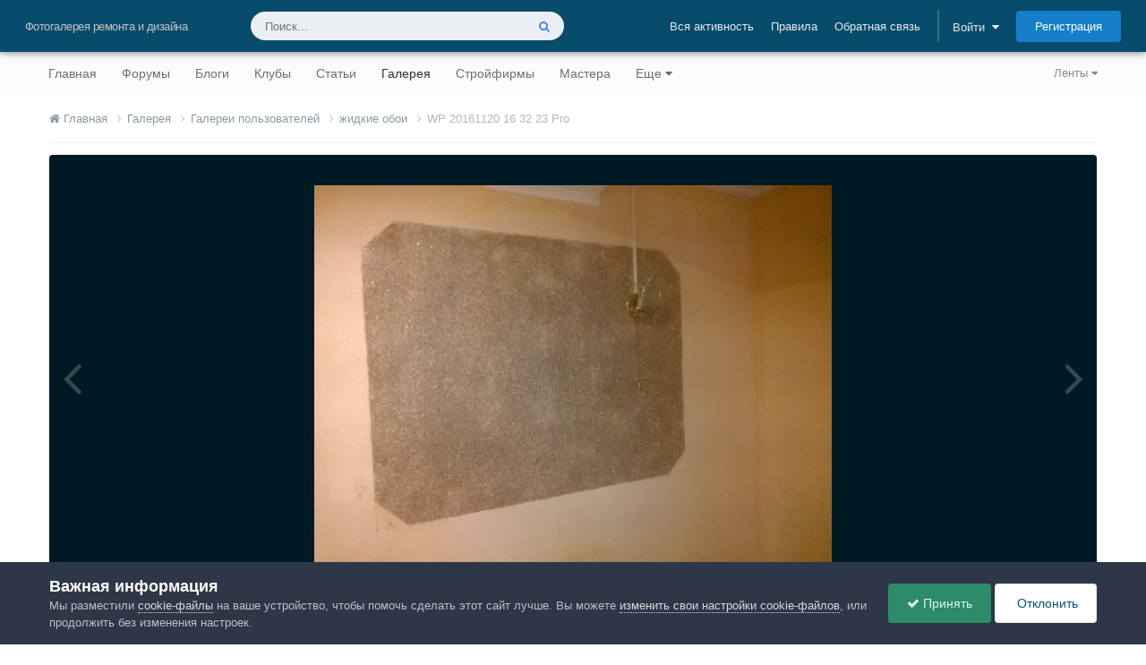

--- FILE ---
content_type: text/html;charset=UTF-8
request_url: https://homemasters.ru/gallery/image-7791-wp-20161120-16-32-23-pro/
body_size: 24839
content:
<!DOCTYPE html>
<html lang="ru-RU" dir="ltr">
	<head>
		<meta charset="utf-8">
        
		<title>WP 20161120 16 32 23 Pro | Галереи пользователей | Школа ремонта. Ремонт своими руками. Советы профессионалов</title>
		
			<script>
  (function(i,s,o,g,r,a,m){i['GoogleAnalyticsObject']=r;i[r]=i[r]||function(){
  (i[r].q=i[r].q||[]).push(arguments)},i[r].l=1*new Date();a=s.createElement(o),
  m=s.getElementsByTagName(o)[0];a.async=1;a.src=g;m.parentNode.insertBefore(a,m)
  })(window,document,'script','https://www.google-analytics.com/analytics.js','ga');

  ga('create', 'UA-2738683-1', 'auto');
  ga('send', 'pageview');

  setTimeout("ga('send', 'event', '15 seconds', 'read')",15000);
</script>
<!-- Yandex.Metrika counter -->
<script type="text/javascript" >
    (function (d, w, c) {
        (w[c] = w[c] || []).push(function() {
            try {
                w.yaCounter47957021 = new Ya.Metrika({
                    id:47957021,
                    clickmap:true,
                    trackLinks:true,
                    accurateTrackBounce:true
                });
            } catch(e) { }
        });

        var n = d.getElementsByTagName("script")[0],
            s = d.createElement("script"),
            f = function () { n.parentNode.insertBefore(s, n); };
        s.type = "text/javascript";
        s.async = true;
        s.src = "https://mc.yandex.ru/metrika/watch.js";

        if (w.opera == "[object Opera]") {
            d.addEventListener("DOMContentLoaded", f, false);
        } else { f(); }
    })(document, window, "yandex_metrika_callbacks");
</script>
<noscript><div><img src="https://mc.yandex.ru/watch/47957021" style="position:absolute; left:-9999px;" alt="" /></div></noscript>
<!-- /Yandex.Metrika counter -->
		
		
		
		

	<meta name="viewport" content="width=device-width, initial-scale=1">




	<meta name="twitter:card" content="summary_large_image" />


	
		<meta name="twitter:site" content="@HomeMastersRu" />
	



	
		
			
				<meta property="og:title" content="WP 20161120 16 32 23 Pro">
			
		
	

	
		
			
				<meta property="og:type" content="website">
			
		
	

	
		
			
				<meta property="og:url" content="https://homemasters.ru/gallery/image-7791-wp-20161120-16-32-23-pro/">
			
		
	

	
		
			
				<meta name="description" content="Изображение WP 20161120 16 32 23 Pro Из альбома: жидкие обои">
			
		
	

	
		
			
				<meta property="og:description" content="Изображение WP 20161120 16 32 23 Pro Из альбома: жидкие обои">
			
		
	

	
		
			
				<meta property="og:updated_time" content="2016-11-28T13:23:31Z">
			
		
	

	
		
			
				<meta property="og:image" content="https://homemasters.ru/uploads/gallery/monthly_2018_06/large.07e2f572ab283fddf6cbae5954d527b3.jpg.44aa1d6363587f8def1652ed6034a73c.jpg">
			
		
	

	
		
			
				<meta property="og:image:type" content="image/jpeg">
			
		
	

	
		
			
				<meta property="og:site_name" content="Школа ремонта. Ремонт своими руками. Советы профессионалов">
			
		
	

	
		
			
				<meta property="og:locale" content="ru_RU">
			
		
	



	
		<link rel="canonical" href="https://homemasters.ru/gallery/image-7791-wp-20161120-16-32-23-pro/" />
	

	
		<link rel="preload" href="https://homemasters.ru/uploads/gallery/monthly_2018_06/large.07e2f572ab283fddf6cbae5954d527b3.jpg.44aa1d6363587f8def1652ed6034a73c.jpg" as="image" type="image/jpeg" />
	

<link rel="alternate" type="application/rss+xml" title="Школа ремонта. Советы профессионалов - Новости" href="https://homemasters.ru/rss/1-shkola-remonta-sovety-professionalov-novosti.xml/" />



<link rel="manifest" href="https://homemasters.ru/manifest.webmanifest/">
<meta name="msapplication-config" content="https://homemasters.ru/browserconfig.xml/">
<meta name="msapplication-starturl" content="/?from=pwa/">
<meta name="application-name" content="Строительный портал - Все о ремонте и строительстве">
<meta name="apple-mobile-web-app-title" content="Строительный портал - Все о ремонте и строительстве">

	<meta name="theme-color" content="#f3f6f4">


	<meta name="msapplication-TileColor" content="#fcfcfc">





	

	
		
			<link rel="icon" sizes="36x36" href="https://homemasters.ru/theme_resources/monthly_2024_11/android-chrome-36x36.png?v=1731334458">
		
	

	
		
			<link rel="icon" sizes="48x48" href="https://homemasters.ru/theme_resources/monthly_2024_11/android-chrome-48x48.png?v=1731334458">
		
	

	
		
			<link rel="icon" sizes="72x72" href="https://homemasters.ru/theme_resources/monthly_2024_11/android-chrome-72x72.png?v=1731334458">
		
	

	
		
			<link rel="icon" sizes="96x96" href="https://homemasters.ru/theme_resources/monthly_2024_11/android-chrome-96x96.png?v=1731334458">
		
	

	
		
			<link rel="icon" sizes="144x144" href="https://homemasters.ru/theme_resources/monthly_2024_11/android-chrome-144x144.png?v=1731334458">
		
	

	
		
			<link rel="icon" sizes="192x192" href="https://homemasters.ru/theme_resources/monthly_2024_11/android-chrome-192x192.png?v=1731334458">
		
	

	
		
			<link rel="icon" sizes="256x256" href="https://homemasters.ru/theme_resources/monthly_2024_11/android-chrome-256x256.png?v=1731334458">
		
	

	
		
			<link rel="icon" sizes="384x384" href="https://homemasters.ru/theme_resources/monthly_2024_11/android-chrome-384x384.png?v=1731334458">
		
	

	
		
			<link rel="icon" sizes="512x512" href="https://homemasters.ru/theme_resources/monthly_2024_11/android-chrome-512x512.png?v=1731334458">
		
	

	
		
			<meta name="msapplication-square70x70logo" content="https://homemasters.ru/theme_resources/monthly_2024_11/msapplication-square70x70logo.png?v=1731334458"/>
		
	

	
		
			<meta name="msapplication-TileImage" content="https://homemasters.ru/theme_resources/monthly_2024_11/msapplication-TileImage.png?v=1731334458"/>
		
	

	
		
			<meta name="msapplication-square150x150logo" content="https://homemasters.ru/theme_resources/monthly_2024_11/msapplication-square150x150logo.png?v=1731334458"/>
		
	

	
		
			<meta name="msapplication-wide310x150logo" content="https://homemasters.ru/theme_resources/monthly_2024_11/msapplication-wide310x150logo.png?v=1731334458"/>
		
	

	
		
			<meta name="msapplication-square310x310logo" content="https://homemasters.ru/theme_resources/monthly_2024_11/msapplication-square310x310logo.png?v=1731334458"/>
		
	

	
		
			
				<link rel="apple-touch-icon" href="https://homemasters.ru/theme_resources/monthly_2024_11/apple-touch-icon-57x57.png?v=1731334458">
			
		
	

	
		
			
				<link rel="apple-touch-icon" sizes="60x60" href="https://homemasters.ru/theme_resources/monthly_2024_11/apple-touch-icon-60x60.png?v=1731334458">
			
		
	

	
		
			
				<link rel="apple-touch-icon" sizes="72x72" href="https://homemasters.ru/theme_resources/monthly_2024_11/apple-touch-icon-72x72.png?v=1731334458">
			
		
	

	
		
			
				<link rel="apple-touch-icon" sizes="76x76" href="https://homemasters.ru/theme_resources/monthly_2024_11/apple-touch-icon-76x76.png?v=1731334458">
			
		
	

	
		
			
				<link rel="apple-touch-icon" sizes="114x114" href="https://homemasters.ru/theme_resources/monthly_2024_11/apple-touch-icon-114x114.png?v=1731334458">
			
		
	

	
		
			
				<link rel="apple-touch-icon" sizes="120x120" href="https://homemasters.ru/theme_resources/monthly_2024_11/apple-touch-icon-120x120.png?v=1731334458">
			
		
	

	
		
			
				<link rel="apple-touch-icon" sizes="144x144" href="https://homemasters.ru/theme_resources/monthly_2024_11/apple-touch-icon-144x144.png?v=1731334458">
			
		
	

	
		
			
				<link rel="apple-touch-icon" sizes="152x152" href="https://homemasters.ru/theme_resources/monthly_2024_11/apple-touch-icon-152x152.png?v=1731334458">
			
		
	

	
		
			
				<link rel="apple-touch-icon" sizes="180x180" href="https://homemasters.ru/theme_resources/monthly_2024_11/apple-touch-icon-180x180.png?v=1731334458">
			
		
	





<link rel="preload" href="//homemasters.ru/applications/core/interface/font/fontawesome-webfont.woff2?v=4.7.0" as="font" crossorigin="anonymous">
		




	<link rel='stylesheet' href='https://homemasters.ru/theme_resources/css_built_2/341e4a57816af3ba440d891ca87450ff_framework.css?v=76e87a5b251768311742' media='all'>

	<link rel='stylesheet' href='https://homemasters.ru/theme_resources/css_built_2/05e81b71abe4f22d6eb8d1a929494829_responsive.css?v=76e87a5b251768311742' media='all'>

	<link rel='stylesheet' href='https://homemasters.ru/theme_resources/css_built_2/20446cf2d164adcc029377cb04d43d17_flags.css?v=76e87a5b251768311742' media='all'>

	<link rel='stylesheet' href='https://homemasters.ru/theme_resources/css_built_2/90eb5adf50a8c640f633d47fd7eb1778_core.css?v=76e87a5b251768311742' media='all'>

	<link rel='stylesheet' href='https://homemasters.ru/theme_resources/css_built_2/5a0da001ccc2200dc5625c3f3934497d_core_responsive.css?v=76e87a5b251768311742' media='all'>

	<link rel='stylesheet' href='https://homemasters.ru/theme_resources/css_built_2/37c6452ea623de41c991284837957128_gallery.css?v=76e87a5b251768311742' media='all'>

	<link rel='stylesheet' href='https://homemasters.ru/theme_resources/css_built_2/22e9af7d7c6ac7ddc7db0f1b0d471efc_gallery_responsive.css?v=76e87a5b251768311742' media='all'>

	<link rel='stylesheet' href='https://homemasters.ru/theme_resources/css_built_2/8a32dcbf06236254181d222455063219_global.css?v=76e87a5b251768311742' media='all'>

	<link rel='stylesheet' href='https://homemasters.ru/theme_resources/css_built_2/885a2e418b87306e5ae0b62323d68d08_widgets.css?v=76e87a5b251768311742' media='all'>

	<link rel='stylesheet' href='https://homemasters.ru/theme_resources/css_built_2/aa0d3895a07f810ea9ac4b0e03928774_promote.css?v=76e87a5b251768311742' media='all'>

	<link rel='stylesheet' href='https://homemasters.ru/theme_resources/css_built_2/311e677be1fd9bd34c1ccbaf8c789d99_promote_responsive.css?v=76e87a5b251768311742' media='all'>





<link rel='stylesheet' href='https://homemasters.ru/theme_resources/css_built_2/258adbb6e4f3e83cd3b355f84e3fa002_custom.css?v=76e87a5b251768311742' media='all'>




		
		
		 <script type="text/javascript">
			/*var rtbW = $(window).width() || window.innerWidth || document.documentElement.clientWidth || document.body.clientWidth;*/
			var rtbW = window.innerWidth || document.documentElement.clientWidth || document.body.clientWidth;
			 function getRTBpageNumber(key) {
				 window[key] = window[key] || 0;
				 //console.log(window[key]);
				 return window[key]++;
			 }
		 </script>
		
		<!-- Yandex Ads -->
		<script>window.yaContextCb=window.yaContextCb||[]</script>
		<script src="https://yandex.ru/ads/system/context.js" async></script>
		

	
	<link rel='shortcut icon' href='https://homemasters.ru/theme_resources/monthly_2020_11/favicon.ico' type="image/x-icon">

	</head>
	<body class="ipsApp ipsApp_front ipsJS_none ipsClearfix" data-controller="core.front.core.app"  data-message=""  data-pageapp="gallery" data-pagelocation="front" data-pagemodule="gallery" data-pagecontroller="view" data-pageid="7791"   >
		
        

        

		  <a href="#ipsLayout_mainArea" class="ipsHide" title="Перейти к основному содержанию на этой странице" accesskey="m">Перейти к содержанию</a>
		





		<div id="ipsLayout_header" class="ipsClearfix">
			<header>
				<div class="ipsLayout_container">
					

	
	
	
	
	
	
	
	
	



	




<div id='elSiteTitle' class="ipsResponsive_showDesktop">Фотогалерея ремонта и дизайна</div>

					
						

	<ul id="elUserNav" class="ipsList_inline cSignedOut ipsResponsive_showDesktop">
		
		
		
			
			<li >
				<a data-action="defaultStream" class="ipsType_light " href="https://homemasters.ru" data-ipstooltip title="Вся активность"><span>Вся активность</span></a>
			</li>
		
		
			<li><a href="https://homemasters.ru/guidelines/">Правила</a></li>
		
		
			<li><a href="https://homemasters.ru/contact/" data-ipsdialog data-ipsdialog-remotesubmit data-ipsdialog-flashmessage="Спасибо, ваше сообщение было отправлено администраторам." data-ipsdialog-title="Обратная связь" >Обратная связь</a></li>
		
		<li class="elUserNav_sep">
		
        
		
        
        
			
            <li id="elSignInLink">
                <a href="https://homemasters.ru/login/" data-ipsmenu-closeonclick="false" data-ipsmenu id="elUserSignIn">
                    Войти  <i class="fa fa-caret-down"></i>
                </a>
                
<div id='elUserSignIn_menu' class='ipsMenu ipsMenu_auto ipsHide'>
	<form accept-charset='utf-8' method='post' action='https://homemasters.ru/login/'>
		<input type="hidden" name="csrfKey" value="2a5231a2021386d7535b8d243a86999b">
		<input type="hidden" name="ref" value="aHR0cHM6Ly9ob21lbWFzdGVycy5ydS9nYWxsZXJ5L2ltYWdlLTc3OTEtd3AtMjAxNjExMjAtMTYtMzItMjMtcHJvLw==">
		<div data-role="loginForm">
			
			
			
				<div class='ipsColumns ipsColumns_noSpacing'>
					<div class='ipsColumn ipsColumn_wide' id='elUserSignIn_internal'>
						
<div class="ipsPad ipsForm ipsForm_vertical">
	<h4 class="ipsType_sectionHead">Войти</h4>
	<br><br>
	<ul class="ipsList_reset">
		<li class="ipsFieldRow ipsFieldRow_noLabel ipsFieldRow_fullWidth">
			
			
				<input type="email" placeholder="Email адрес" name="auth" autocomplete="email">
			
		</li>
		<li class="ipsFieldRow ipsFieldRow_noLabel ipsFieldRow_fullWidth">
			<input type="password" placeholder="Пароль" name="password" autocomplete="current-password"><i data-controller="plugin.front.show.password" class="fa fa-lg fa-eye" data-role="pluginShowPassword"></i>
		</li>
		<li class="ipsFieldRow ipsFieldRow_checkbox ipsClearfix">
			<span class="ipsCustomInput">
				<input type="checkbox" name="remember_me" id="remember_me_checkbox" value="1" checked aria-checked="true">
				<span></span>
			</span>
			<div class="ipsFieldRow_content">
				<label class="ipsFieldRow_label" for="remember_me_checkbox">Запомнить</label>
				<span class="ipsFieldRow_desc">Не рекомендуется для компьютеров с общим доступом</span>
			</div>
		</li>
		<li class="ipsFieldRow ipsFieldRow_fullWidth">
			<button type="submit" name="_processLogin" value="usernamepassword" class="ipsButton ipsButton_primary ipsButton_small" id="elSignIn_submit">Войти</button>
			
				<p class="ipsType_right ipsType_small">
					
						</a><a href="https://homemasters.ru/lostpassword/" data-ipsdialog data-ipsdialog-title="Забыли пароль?" >
					
					Забыли пароль?</a>
				</p>
			
		</li>
	</ul>
</div>
					</div>
					<div class='ipsColumn ipsColumn_wide'>
						<div class='ipsPadding' id='elUserSignIn_external'>
							<div class='ipsAreaBackground_light ipsPadding:half'>
								
									<p class='ipsType_reset ipsType_small ipsType_center'><strong>Или войти с помощью одного из сервисов</strong></p>
								
								
									<div class='ipsType_center ipsMargin_top:half'>
										

<button type="submit" name="_processLogin" value="15" class="ipsButton ipsButton_verySmall ipsButton_fullWidth ipsSocial ipsSocial_vkcom" style="background-color: #4a76a8">
	
		<span class="ipsSocial_icon">
			
				<i class="fa fa-vk"></i>
			
		</span>
		<span class="ipsSocial_text">Войти через Вконтакте</span>
	
</button>

									</div>
								
									<div class='ipsType_center ipsMargin_top:half'>
										

<button type="submit" name="_processLogin" value="2" class="ipsButton ipsButton_verySmall ipsButton_fullWidth ipsSocial ipsSocial_facebook" style="background-color: #3a579a">
	
		<span class="ipsSocial_icon">
			
				<i class="fa fa-facebook-official"></i>
			
		</span>
		<span class="ipsSocial_text">Войти через Facebook</span>
	
</button>

									</div>
								
									<div class='ipsType_center ipsMargin_top:half'>
										

<button type="submit" name="_processLogin" value="3" class="ipsButton ipsButton_verySmall ipsButton_fullWidth ipsSocial ipsSocial_google" style="background-color: #4285F4">
	
		<span class="ipsSocial_icon">
			
				<i class="fa fa-google"></i>
			
		</span>
		<span class="ipsSocial_text">Войти с помощью Google</span>
	
</button>

									</div>
								
									<div class='ipsType_center ipsMargin_top:half'>
										

<button type="submit" name="_processLogin" value="18" class="ipsButton ipsButton_verySmall ipsButton_fullWidth ipsSocial ipsSocial_yandex" style="background-color: #e61400">
	
		<span class="ipsSocial_icon">
			
				<i class="fa fa-yahoo"></i>
			
		</span>
		<span class="ipsSocial_text">Войти через Яндекс</span>
	
</button>

									</div>
								
									<div class='ipsType_center ipsMargin_top:half'>
										

<button type="submit" name="_processLogin" value="11" class="ipsButton ipsButton_verySmall ipsButton_fullWidth ipsSocial ipsSocial_twitter" style="background-color: #000000">
	
		<span class="ipsSocial_icon">
			
				<i class="fa fa-twitter"></i>
			
		</span>
		<span class="ipsSocial_text">Войти через X</span>
	
</button>

									</div>
								
									<div class='ipsType_center ipsMargin_top:half'>
										

<button type="submit" name="_processLogin" value="16" class="ipsButton ipsButton_verySmall ipsButton_fullWidth ipsSocial ipsSocial_okru" style="background-color: #ee8208">
	
		<span class="ipsSocial_icon">
			
				<i class="fa fa-odnoklassniki"></i>
			
		</span>
		<span class="ipsSocial_text">Войти через OK.ru</span>
	
</button>

									</div>
								
									<div class='ipsType_center ipsMargin_top:half'>
										

<button type="submit" name="_processLogin" value="17" class="ipsButton ipsButton_verySmall ipsButton_fullWidth ipsSocial ipsSocial_mailru" style="background-color: #168de2">
	
		<span class="ipsSocial_icon">
			
				<i class="fa fa-at"></i>
			
		</span>
		<span class="ipsSocial_text">Войти через Mail.ru</span>
	
</button>

									</div>
								
							</div>
						</div>
					</div>
				</div>
			
		</div>
	</form>
</div>
            </li>
            
        
		
			<li>
				
					<a href="https://homemasters.ru/register/" data-ipsdialog data-ipsdialog-size="narrow" data-ipsdialog-title="Регистрация"  id="elRegisterButton" class="ipsButton ipsButton_normal ipsButton_primary">Регистрация</a>
				
			</li>
		
	</ul>

						
					
				</div>
			</header>
			

	<nav data-controller='core.front.core.navBar' class='ipsNavBar_noSubBars ipsResponsive_showDesktop'>
		<div class='ipsNavBar_primary ipsLayout_container ipsNavBar_noSubBars'>
			<ul data-role="primaryNavBar" class='ipsClearfix'>
				


	
		
		
		
	
<li  id="elNavSecondary_2" data-role="navBarItem" data-navapp="core" data-navext="YourActivityStreams">
			
			
				<a href="#" id="elNavigation_2" data-ipsmenu data-ipsmenu-appendto="#elNavSecondary_2" data-ipsmenu-activeclass="ipsNavActive_menu" data-navitem-id="2"  title="Ленты активности">
					Ленты <i class="fa fa-caret-down"></i><span class="ipsNavBar_active__identifier"></span>
				</a>
				<ul id="elNavigation_2_menu" class="ipsMenu ipsMenu_auto ipsHide">
					

	
		
			
	
<li class="ipsMenu_item" >
				<a href="https://homemasters.ru"  title="Вся активность">
					Вся активность
				</a>
			</li>
		
	

	
		
			
	
<li class="ipsMenu_item" data-streamid='6'>
				<a href="https://homemasters.ru/discover/forums/"  title="Форумы">
					Форумы
				</a>
			</li>
		
	

	
		
			
	
<li class="ipsMenu_item" data-streamid='7'>
				<a href="https://homemasters.ru/discover/blogs/"  title="Блоги">
					Блоги
				</a>
			</li>
		
	

	
		
			
	
<li class="ipsMenu_item" data-streamid='8'>
				<a href="https://homemasters.ru/discover/articles/"  title="Статьи">
					Статьи
				</a>
			</li>
		
	

	
		
			
	
<li class="ipsMenu_item" data-streamid='9'>
				<a href="https://homemasters.ru/discover/gallery/"  title="Галерея">
					Галерея
				</a>
			</li>
		
	

	
		
			
	
<li class="ipsMenu_item" data-streamid='10'>
				<a href="https://homemasters.ru/discover/companies/"  title="Компании">
					Компании
				</a>
			</li>
		
	

	
		
			
	
<li class="ipsMenu_item" data-streamid='11'>
				<a href="https://homemasters.ru/discover/classifieds/"  title="Объявления">
					Объявления
				</a>
			</li>
		
	

				</ul>
			
			
		</li>
	
	

	
		
		
		
	
<li  id="elNavSecondary_1" data-role="navBarItem" data-navapp="core" data-navext="CustomItem">
			
			
				<a href="https://homemasters.ru"  data-navitem-id="1"  title="Строительный портал - ремонт и строительство">
					Главная<span class="ipsNavBar_active__identifier"></span>
				</a>
			
			
		</li>
	
	

	
		
		
		
	
<li  id="elNavSecondary_8" data-role="navBarItem" data-navapp="forums" data-navext="Forums">
			
			
				<a href="https://homemasters.ru/forums/"  data-navitem-id="8"  title="Форумы о ремонте и строительстве">
					Форумы<span class="ipsNavBar_active__identifier"></span>
				</a>
			
			
		</li>
	
	

	
		
		
		
	
<li  id="elNavSecondary_9" data-role="navBarItem" data-navapp="blog" data-navext="Blogs">
			
			
				<a href="https://homemasters.ru/blogs/"  data-navitem-id="9"  title="Блоги о ремонте и строительстве">
					Блоги<span class="ipsNavBar_active__identifier"></span>
				</a>
			
			
		</li>
	
	

	
		
		
		
	
<li  id="elNavSecondary_18" data-role="navBarItem" data-navapp="core" data-navext="Clubs">
			
			
				<a href="https://homemasters.ru/clubs/"  data-navitem-id="18"  title="Строительные клубы">
					Клубы<span class="ipsNavBar_active__identifier"></span>
				</a>
			
			
		</li>
	
	

	
		
		
		
	
<li  id="elNavSecondary_10" data-role="navBarItem" data-navapp="cms" data-navext="Pages">
			
			
				<a href="https://homemasters.ru/articles/"  data-navitem-id="10"  title="Статьи о ремонте и строительстве">
					Статьи<span class="ipsNavBar_active__identifier"></span>
				</a>
			
			
		</li>
	
	

	
		
		
			
		
		
	
<li class="ipsNavBar_active" data-active id="elNavSecondary_11" data-role="navBarItem" data-navapp="gallery" data-navext="Gallery">
			
			
				<a href="https://homemasters.ru/gallery/"  data-navitem-id="11" data-navdefault title="Галерея ремонта и дизайна">
					Галерея<span class="ipsNavBar_active__identifier"></span>
				</a>
			
			
		</li>
	
	

	
		
		
		
	
<li  id="elNavSecondary_13" data-role="navBarItem" data-navapp="cms" data-navext="Pages">
			
			
				<a href="https://homemasters.ru/companies/"  data-navitem-id="13"  title="Строительные компании">
					Стройфирмы<span class="ipsNavBar_active__identifier"></span>
				</a>
			
			
		</li>
	
	

	
		
		
		
	
<li  id="elNavSecondary_14" data-role="navBarItem" data-navapp="core" data-navext="CustomItem">
			
			
				<a href="https://homemasters.ru/search/?type=core_members&amp;core_pfield_22=%D0%94%D0%B0"  data-navitem-id="14"  title="Найти мастера">
					Мастера<span class="ipsNavBar_active__identifier"></span>
				</a>
			
			
		</li>
	
	

	
		
		
		
	
<li  id="elNavSecondary_4" data-role="navBarItem" data-navapp="cms" data-navext="Pages">
			
			
				<a href="https://homemasters.ru/classifieds/"  data-navitem-id="4"  title="Объявления о ремонте и строительстве">
					Объявления<span class="ipsNavBar_active__identifier"></span>
				</a>
			
			
		</li>
	
	

	
		
		
		
	
<li  id="elNavSecondary_15" data-role="navBarItem" data-navapp="cms" data-navext="Pages">
			
			
				<a href="https://homemasters.ru/docs/"  data-navitem-id="15"  title="Ремонтно-строительная документация">
					Документы<span class="ipsNavBar_active__identifier"></span>
				</a>
			
			
		</li>
	
	

	
	

				<li class='ipsHide' id='elNavigationMore' data-role='navMore'>
					<a href='#' data-ipsMenu data-ipsMenu-appendTo='#elNavigationMore' id='elNavigationMore_dropdown'>Еще</a>
					<ul class='ipsNavBar_secondary ipsHide' data-role='secondaryNavBar'>
						<li class='ipsHide' id='elNavigationMore_more' data-role='navMore'>
							<a href='#' data-ipsMenu data-ipsMenu-appendTo='#elNavigationMore_more' id='elNavigationMore_more_dropdown'>Еще <i class='fa fa-caret-down'></i></a>
							<ul class='ipsHide ipsMenu ipsMenu_auto' id='elNavigationMore_more_dropdown_menu' data-role='moreDropdown'></ul>
						</li>
					</ul>
				</li>
			</ul>
			

	<div id="elSearchWrapper">
		<div id='elSearch' data-controller="core.front.core.quickSearch">
			<form accept-charset='utf-8' action='//homemasters.ru/search/?do=quicksearch' method='post'>
                <input type='search' id='elSearchField' placeholder='Поиск...' name='q' autocomplete='off' aria-label='Поиск'>
                <details class='cSearchFilter'>
                    <summary class='cSearchFilter__text'></summary>
                    <ul class='cSearchFilter__menu'>
                        
                        <li><label><input type="radio" name="type" value="all"  checked><span class='cSearchFilter__menuText'>Везде</span></label></li>
                        
                            
                                <li><label><input type="radio" name="type" value='contextual_{&quot;type&quot;:&quot;gallery_image&quot;,&quot;nodes&quot;:1}'><span class='cSearchFilter__menuText'>Эта категория</span></label></li>
                            
                                <li><label><input type="radio" name="type" value='contextual_{&quot;type&quot;:&quot;gallery_image&quot;,&quot;item&quot;:7791}'><span class='cSearchFilter__menuText'>Это изображение</span></label></li>
                            
                        
                        
                            <li><label><input type="radio" name="type" value="core_statuses_status"><span class='cSearchFilter__menuText'>Обновления статусов</span></label></li>
                        
                            <li><label><input type="radio" name="type" value="forums_topic"><span class='cSearchFilter__menuText'>Темы</span></label></li>
                        
                            <li><label><input type="radio" name="type" value="blog_entry"><span class='cSearchFilter__menuText'>Записи блогов</span></label></li>
                        
                            <li><label><input type="radio" name="type" value="cms_pages_pageitem"><span class='cSearchFilter__menuText'>Страницы</span></label></li>
                        
                            <li><label><input type="radio" name="type" value="cms_records1"><span class='cSearchFilter__menuText'>Статьи</span></label></li>
                        
                            <li><label><input type="radio" name="type" value="cms_records4"><span class='cSearchFilter__menuText'>Объявления</span></label></li>
                        
                            <li><label><input type="radio" name="type" value="cms_records5"><span class='cSearchFilter__menuText'>Компании</span></label></li>
                        
                            <li><label><input type="radio" name="type" value="cms_records6"><span class='cSearchFilter__menuText'>Документы</span></label></li>
                        
                            <li><label><input type="radio" name="type" value="gallery_image"><span class='cSearchFilter__menuText'>Изображения</span></label></li>
                        
                            <li><label><input type="radio" name="type" value="gallery_album_item"><span class='cSearchFilter__menuText'>Альбомы</span></label></li>
                        
                            <li><label><input type="radio" name="type" value="calendar_event"><span class='cSearchFilter__menuText'>События</span></label></li>
                        
                            <li><label><input type="radio" name="type" value="core_members"><span class='cSearchFilter__menuText'>Пользователи</span></label></li>
                        
                    </ul>
                </details>
				<button class='cSearchSubmit' type="submit" aria-label='Поиск'><i class="fa fa-search"></i></button>
			</form>
		</div>
	</div>

		</div>
	</nav>

			
				
				
			
			
<ul id='elMobileNav' class='ipsResponsive_hideDesktop' data-controller='core.front.core.mobileNav'>
	 
		
			
			
				
				
			
				
				
			
				
					<li id='elMobileBreadcrumb'>
						<a href='https://homemasters.ru/gallery/album-526-zhidkie-oboi/'>
							<span>жидкие обои</span>
						</a>
					</li>
				
				
			
				
				
			
		
	

	
	<li >
		<a data-action="defaultStream" href='https://homemasters.ru'><i class="fa fa-newspaper-o" aria-hidden="true"></i></a>
	</li>

	

	
		<li>
			<a href='https://homemasters.ru/login/' id="hmsMobileSignInLink"><i class='fa fa-user-o'></i></a>
		</li>
	

	
		<li class='ipsJS_show'>
			<a href='https://homemasters.ru/search/'><i class='fa fa-search'></i></a>
		</li>
	
	
<ul class='ipsMobileHamburger ipsList_reset ipsResponsive_hideDesktop'>
	<li data-ipsDrawer data-ipsDrawer-drawerElem='#elMobileDrawer'>
		<a href='#' >
			
			
				
			
			
			
			<i class='fa fa-navicon'></i>
		</a>
	</li>
</ul> 
</ul>




<div id='elKgbMobileNav' class='ipsCarousel ipsClearfix ipsResponsive_hideDesktop ipsResponsive_block' data-ipsCarousel data-ipsCarousel-showDots>
	<div class='ipsCarousel_inner'>
		<ul class="ipsList_inline ipsList_leftAlign" data-role="carouselItems">
		
		
			<li class='ipsCarousel_item'  id='elNavSecondary_1'>
				<a href="https://homemasters.ru"  data-navItem-id="1">
					Главная
				</a>
			</li>
		
		
		
			<li class='ipsCarousel_item'  id='elNavSecondary_8'>
				<a href="https://homemasters.ru/forums/"  data-navItem-id="8">
					Форумы
				</a>
			</li>
		
		
		
			<li class='ipsCarousel_item'  id='elNavSecondary_9'>
				<a href="https://homemasters.ru/blogs/"  data-navItem-id="9">
					Блоги
				</a>
			</li>
		
		
		
			<li class='ipsCarousel_item'  id='elNavSecondary_18'>
				<a href="https://homemasters.ru/clubs/"  data-navItem-id="18">
					Клубы
				</a>
			</li>
		
		
		
			<li class='ipsCarousel_item'  id='elNavSecondary_10'>
				<a href="https://homemasters.ru/articles/"  data-navItem-id="10">
					Статьи
				</a>
			</li>
		
		
		
			<li class='ipsCarousel_item ipsNavBar_active'  id='elNavSecondary_11'>
				<a href="https://homemasters.ru/gallery/"  data-navItem-id="11">
					Галерея
				</a>
			</li>
		
		
		
			<li class='ipsCarousel_item'  id='elNavSecondary_13'>
				<a href="https://homemasters.ru/companies/"  data-navItem-id="13">
					Стройфирмы
				</a>
			</li>
		
		
		
			<li class='ipsCarousel_item'  id='elNavSecondary_14'>
				<a href="https://homemasters.ru/search/?type=core_members&amp;core_pfield_22=%D0%94%D0%B0"  data-navItem-id="14">
					Мастера
				</a>
			</li>
		
		
		
			<li class='ipsCarousel_item'  id='elNavSecondary_4'>
				<a href="https://homemasters.ru/classifieds/"  data-navItem-id="4">
					Объявления
				</a>
			</li>
		
		
		
			<li class='ipsCarousel_item'  id='elNavSecondary_15'>
				<a href="https://homemasters.ru/docs/"  data-navItem-id="15">
					Документы
				</a>
			</li>
		
		
		
		
		</ul>
	</div>
</div>
		</div>
		<main id="ipsLayout_body" class="ipsLayout_container">
			<div id="ipsLayout_contentArea">
				<div id="ipsLayout_contentWrapper">
					

	<nav class='ipsBreadcrumb ipsBreadcrumb_top ipsFaded_withHover'>
		
		

		<ul data-role="breadcrumbList">
			<li>
				<a title="Главная" href='https://homemasters.ru/'>
					<span><i class='fa fa-home'></i> Главная <i class='fa fa-angle-right'></i></span>
				</a>
			</li>
			
			
				<li>
					
						<a href='https://homemasters.ru/gallery/'>
							<span>Галерея <i class='fa fa-angle-right' aria-hidden="true"></i></span>
						</a>
					
				</li>
			
				<li>
					
						<a href='https://homemasters.ru/gallery/category-1-galerei-polzovatelei/'>
							<span>Галереи пользователей <i class='fa fa-angle-right' aria-hidden="true"></i></span>
						</a>
					
				</li>
			
				<li>
					
						<a href='https://homemasters.ru/gallery/album-526-zhidkie-oboi/'>
							<span>жидкие обои <i class='fa fa-angle-right' aria-hidden="true"></i></span>
						</a>
					
				</li>
			
				<li>
					
						WP 20161120 16 32 23 Pro
					
				</li>
			
		</ul>
	</nav>

					<ul class="ipsList_reset">
						<li>

</li>
					</ul>
					
					
					<div id="ipsLayout_mainArea">
						
						
						
						

	




						



<div data-controller="gallery.front.view.image" data-lightboxurl="https://homemasters.ru/gallery/image-7791-wp-20161120-16-32-23-pro/">
	<div class="ipsColumns ipsMargin_bottom">
		<div class="ipsColumn ipsColumn_fluid">
			<div class="cGalleryLightbox_inner" data-role="imageSizer">
				<div class="elGalleryHeader">
					

<div id='elGalleryImage' class='elGalleryImage' data-role="imageFrame" data-imageSizes='{&quot;large&quot;:[2592,1936],&quot;small&quot;:[800,598]}'>
	
		<div class='cGalleryViewImage' data-role='notesWrapper' data-controller='gallery.front.view.notes' data-imageID='7791'  data-notesData='[]'>
			<div>
				<a href='https://homemasters.ru/uploads/gallery/monthly_2018_06/large.07e2f572ab283fddf6cbae5954d527b3.jpg.44aa1d6363587f8def1652ed6034a73c.jpg' title='Просмотр в лайтбоксе' data-ipsLightbox>
					<img src='https://homemasters.ru/uploads/gallery/monthly_2018_06/large.07e2f572ab283fddf6cbae5954d527b3.jpg.44aa1d6363587f8def1652ed6034a73c.jpg' alt="WP 20161120 16 32 23 Pro" title='WP 20161120 16 32 23 Pro' data-role='theImage'>
				</a>
            </div>
			
		</div>
        	


		<div class='cGalleryImageFade'>
			<div class='cGalleryImageBottomBar'>
				<div class='cGalleryCreditInfo ipsType_normal ipsHide'>
					
						<div>&copy; yachmen11</div>
					

					
				</div>
				
			</div>
		</div>
	
	<span class='elGalleryImageNav'>
       
            <a href='https://homemasters.ru/gallery/image-7791-wp-20161120-16-32-23-pro/?browse=1&amp;do=previous' class='elGalleryImageNav_prev' data-action="prevMedia"><i class='fa fa-angle-left'></i></a>
            <a href='https://homemasters.ru/gallery/image-7791-wp-20161120-16-32-23-pro/?browse=1&amp;do=next' class='elGalleryImageNav_next' data-action="nextMedia"><i class='fa fa-angle-right'></i></a>
        
	</span>
</div>
				</div>
			</div>
            
            
            
			<div class="cGalleryImageThumbs">
				<ol class="cGalleryCarousel" id="gallery-image-thumbs">
                    
					
			            <li class="cGalleryCarousel__item">
			            	<div class="ipsImageBlock">
				                
					                <a href="https://homemasters.ru/gallery/image-7795-wp-20161121-07-02-21-pro/" title="Просмотр изображения WP 20161121 07 02 21 Pro" class="ipsImageBlock__main">
					                	<img src="https://homemasters.ru/uploads/gallery/monthly_2018_06/small.650691577930c520bed1b7351869e53c.jpg.903d2bc4cbee923c974e4050e418f85d.jpg" alt="WP 20161121 07 02 21 Pro" loading="lazy">
					                </a>
				                
                            	

                            </div>
                        </li>
                        
			        
			            <li class="cGalleryCarousel__item">
			            	<div class="ipsImageBlock">
				                
					                <a href="https://homemasters.ru/gallery/image-7794-wp-20161120-20-57-35-pro/" title="Просмотр изображения WP 20161120 20 57 35 Pro" class="ipsImageBlock__main">
					                	<img src="https://homemasters.ru/uploads/gallery/monthly_2018_06/small.ae3ad06e254ca9a2f58c00d0f445d86f.jpg.4e5fe5bd21671d8d39ebd4ac36691079.jpg" alt="WP 20161120 20 57 35 Pro" loading="lazy">
					                </a>
				                
                            	

                            </div>
                        </li>
                        
			        
			            <li class="cGalleryCarousel__item">
			            	<div class="ipsImageBlock">
				                
					                <a href="https://homemasters.ru/gallery/image-7793-wp-20161120-16-32-57-pro/" title="Просмотр изображения WP 20161120 16 32 57 Pro" class="ipsImageBlock__main">
					                	<img src="https://homemasters.ru/uploads/gallery/monthly_2018_06/small.7fe4044fea59330857bbf33b374ab8e2.jpg.dcc9c6806880bd668364f0cd41e4896e.jpg" alt="WP 20161120 16 32 57 Pro" loading="lazy">
					                </a>
				                
                            	

                            </div>
                        </li>
                        
			        
			            <li class="cGalleryCarousel__item">
			            	<div class="ipsImageBlock">
				                
					                <a href="https://homemasters.ru/gallery/image-7792-wp-20161120-16-32-41-pro/" title="Просмотр изображения WP 20161120 16 32 41 Pro" class="ipsImageBlock__main">
					                	<img src="https://homemasters.ru/uploads/gallery/monthly_2018_06/small.aa08dc2f2f3444284019a1fc389001e7.jpg.e8aafebc1f2d9084428bb8050a6718dd.jpg" alt="WP 20161120 16 32 41 Pro" loading="lazy">
					                </a>
				                
                            	

                            </div>
                        </li>
                        
			        

                    <li class="cGalleryCarousel__item cGalleryCarousel__item--active">
                    	<div class="ipsImageBlock">
	                        
	                            <a href="https://homemasters.ru/gallery/image-7791-wp-20161120-16-32-23-pro/" title="Просмотр изображения WP 20161120 16 32 23 Pro" class="ipsImageBlock__main">
	                                <img src="https://homemasters.ru/uploads/gallery/monthly_2018_06/small.07e2f572ab283fddf6cbae5954d527b3.jpg.28cbf300a64b09c5cf52b442fb7587d1.jpg" alt="WP 20161120 16 32 23 Pro" loading="lazy">
	                            </a>
                        	
                        	

                        </div>
                        
                    </li>

                    
                        <li class="cGalleryCarousel__item">
                        	<div class="ipsImageBlock">
	                            
	                                <a href="https://homemasters.ru/gallery/image-7790-wp-20161120-16-32-01-pro/" title="Просмотр изображения WP 20161120 16 32 01 Pro" class="ipsImageBlock__main">
	                                    <img src="https://homemasters.ru/uploads/gallery/monthly_2018_06/small.1921f4c88d725ae43f241ecb7bf0b62f.jpg.b310cb984aac5adfebde8e23d8b146fa.jpg" alt="WP 20161120 16 32 01 Pro" loading="lazy">
	                                </a>
	                            
	                            

	                        </div>
                        </li>
                        
                        
                    
                        <li class="cGalleryCarousel__item">
                        	<div class="ipsImageBlock">
	                            
	                                <a href="https://homemasters.ru/gallery/image-7789-wp-20161120-16-31-49-pro/" title="Просмотр изображения WP 20161120 16 31 49 Pro" class="ipsImageBlock__main">
	                                    <img src="https://homemasters.ru/uploads/gallery/monthly_2018_06/small.677dea092915f9b5149156426f7607f0.jpg.edbfadf42d3deb6b5409d980ed6f19c0.jpg" alt="WP 20161120 16 31 49 Pro" loading="lazy">
	                                </a>
	                            
	                            

	                        </div>
                        </li>
                        
                        
                    
                        <li class="cGalleryCarousel__item">
                        	<div class="ipsImageBlock">
	                            
	                                <a href="https://homemasters.ru/gallery/image-7788-wp-20161120-14-29-10-pro/" title="Просмотр изображения WP 20161120 14 29 10 Pro" class="ipsImageBlock__main">
	                                    <img src="https://homemasters.ru/uploads/gallery/monthly_2018_06/small.7ef68291b6684e72f94439c0170d9ba6.jpg.b377dfa908532024522bcbd46ba3ebcb.jpg" alt="WP 20161120 14 29 10 Pro" loading="lazy">
	                                </a>
	                            
	                            

	                        </div>
                        </li>
                        
                        
                    
                        <li class="cGalleryCarousel__item">
                        	<div class="ipsImageBlock">
	                            
	                                <a href="https://homemasters.ru/gallery/image-7787-wp-20161120-14-29-02-pro/" title="Просмотр изображения WP 20161120 14 29 02 Pro" class="ipsImageBlock__main">
	                                    <img src="https://homemasters.ru/uploads/gallery/monthly_2018_06/small.dd05e8e43f4548cac6e0e292b12a952f.jpg.0ab68be6d1e7bb6a717c078ee3073019.jpg" alt="WP 20161120 14 29 02 Pro" loading="lazy">
	                                </a>
	                            
	                            

	                        </div>
                        </li>
                        
                        
                            
				</ol>
                <div class="cGalleryCarouselNav cGalleryCarouselNav--overlay" data-carousel-controls="gallery-image-thumbs" data-controller="gallery.front.browse.carousel" hidden>
                    <button class="cGalleryCarouselNav__button" data-carousel-arrow="prev" aria-label="Previous" role="button">
                        <svg aria-hidden="true" xmlns="http://www.w3.org/2000/svg" viewbox="0 0 320 512" width="10"><path d="M34.52 239.03L228.87 44.69c9.37-9.37 24.57-9.37 33.94 0l22.67 22.67c9.36 9.36 9.37 24.52.04 33.9L131.49 256l154.02 154.75c9.34 9.38 9.32 24.54-.04 33.9l-22.67 22.67c-9.37 9.37-24.57 9.37-33.94 0L34.52 272.97c-9.37-9.37-9.37-24.57 0-33.94z"></path></svg>
                    </button>
                    <button class="cGalleryCarouselNav__button" data-carousel-arrow="next" aria-label="Next" role="button">
                        <svg aria-hidden="true" xmlns="http://www.w3.org/2000/svg" viewbox="0 0 320 512" width="10"><path d="M285.476 272.971L91.132 467.314c-9.373 9.373-24.569 9.373-33.941 0l-22.667-22.667c-9.357-9.357-9.375-24.522-.04-33.901L188.505 256 34.484 101.255c-9.335-9.379-9.317-24.544.04-33.901l22.667-22.667c9.373-9.373 24.569-9.373 33.941 0L285.475 239.03c9.373 9.372 9.373 24.568.001 33.941z"></path></svg>
                    </button>
                </div>
			</div>
            
		</div>
	</div>

	

<!--noindex-->
<div id="hmsAdvertGalleryImage" class="ipsType_center ipsSpacer_both">
	<div id="yandexRtbGalleryImage" class="yandex-adaptive"></div>
	
	
		<script type="text/javascript">
			/*<!-- HM Adsense Responsive In RTB -->*/
			document.getElementById("yandexRtbGalleryImage").style.display = "block";
			var g = document.createElement("ins");
			g.className = "adsbygoogle";
			g.style.display = "block";
			if ( rtbW >= 768 ){
				g.setAttribute("data-ad-format", "horizontal");
			}
			else {
				document.getElementById("yandexRtbGalleryImage").style.display = "inline-block";
				g.style.width = "300px";
				g.style.height = "250px";
			}
			g.setAttribute("data-ad-client", "ca-pub-3696910648049715");
			g.setAttribute("data-ad-slot", "2140872106");
			document.getElementById("yandexRtbGalleryImage").appendChild(g);
			(adsbygoogle = window.adsbygoogle || []).push({});
		</script>
	
</div>
<!--/noindex-->

	<section data-role="imageInfo">
		




<div class="ipsColumns ipsColumns_collapsePhone ipsResponsive_pull ipsSpacer_bottom">
	<div class="ipsColumn ipsColumn_fluid">
		

		<div class="ipsBox">
			<div class="ipsPadding" data-role="imageDescription">
				<div class="ipsFlex ipsFlex-ai:center ipsFlex-fw:wrap ipsGap:4">
					<div class="ipsFlex-flex:11">
						<h1 class="ipsType_pageTitle ipsContained_container">
							
							
							
							
							
								<span class="ipsContained ipsType_break">WP 20161120 16 32 23 Pro</span>
							
						</h1>
						
					</div>
				</div>
				<hr class="ipsHr">
				<div class="ipsPageHeader__meta ipsFlex ipsFlex-jc:between ipsFlex-ai:center ipsFlex-fw:wrap ipsGap:3">
					<div class="ipsFlex-flex:11">
						<div class="ipsPhotoPanel ipsPhotoPanel_mini ipsClearfix">
							


	<a href="https://homemasters.ru/profile/107297-yachmen11/" rel="nofollow" data-ipsHover data-ipsHover-width="370" data-ipsHover-target="https://homemasters.ru/profile/107297-yachmen11/?do=hovercard" class="ipsUserPhoto ipsUserPhoto_mini" title="Перейти в профиль yachmen11">
		<img src='https://homemasters.ru/uploads/profiles/profile/photo-thumb-107297.jpg' alt='yachmen11' loading="lazy">
	</a>

							<div>
								<p class="ipsType_reset ipsType_normal ipsType_blendLinks">
									Разместил(а) 


<a href='https://homemasters.ru/profile/107297-yachmen11/' rel="nofollow" data-ipsHover data-ipsHover-width='370' data-ipsHover-target='https://homemasters.ru/profile/107297-yachmen11/?do=hovercard&amp;referrer=https%253A%252F%252Fhomemasters.ru%252Fgallery%252Fimage-7791-wp-20161120-16-32-23-pro%252F' title="Перейти в профиль yachmen11" class="ipsType_break"><span style='color:#0c849f'>yachmen11</span></a>
								</p>
								<ul class="ipsList_inline">
									<li class="ipsType_light"><time datetime='2016-11-28T13:23:31Z' title='28.11.2016 13:23' data-short='9 г'>28 ноября, 2016</time></li>
									<li class="ipsType_light">1 180 просмотров</li>
									
										<li><a href="https://homemasters.ru/profile/107297-yachmen11/content/?type=gallery_image">Просмотр изображений yachmen11</a></li>
									
								</ul>
							</div>
						</div>
					</div>
					<div class="ipsFlex-flex:01 ipsResponsive_hidePhone">
						<div class="ipsShareLinks">
							
								


    <a href="#elShareItem_563056021_menu" id="elShareItem_563056021" data-ipsmenu class="ipsShareButton ipsButton ipsButton_verySmall ipsButton_link ipsButton_link--light">
        <span><i class="fa fa-share-alt"></i></span>  Поделиться
    </a>

    <div class="ipsPadding ipsMenu ipsMenu_normal ipsHide" id="elShareItem_563056021_menu" data-controller="core.front.core.sharelink">
        
        
        <span data-ipscopy data-ipscopy-flashmessage>
            <a href="https://homemasters.ru/gallery/image-7791-wp-20161120-16-32-23-pro/" class="ipsButton ipsButton_light ipsButton_small ipsButton_fullWidth" data-role="copyButton" data-clipboard-text="https://homemasters.ru/gallery/image-7791-wp-20161120-16-32-23-pro/" data-ipstooltip title="Copy Link to Clipboard"><i class="fa fa-clone"></i> https://homemasters.ru/gallery/image-7791-wp-20161120-16-32-23-pro/</a>
        </span>
        <ul class="ipsShareLinks ipsMargin_top:half">
            
                <li>
<style>
	.cShareLink_telegram {background:transparent;}
	.cShareLink_telegram > i {color: #0088cc;font-size: 28px;}
</style>
<a href="https://t.me/share/url?url=https%3A%2F%2Fhomemasters.ru%2Fgallery%2Fimage-7791-wp-20161120-16-32-23-pro%2F&amp;title=WP+20161120+16+32+23+Pro" class="cShareLink cShareLink_telegram" target="_blank" data-role="shareLink" title='Share to Telegram' data-ipsTooltip rel='noopener'>
	<i class="fa fa-telegram"></i>
</a></li>
            
                <li>
<style>
	.cShareLink_vkcom {background:#4a76a8;}
</style>
<a href="https://vk.com/share.php?url=https%3A%2F%2Fhomemasters.ru%2Fgallery%2Fimage-7791-wp-20161120-16-32-23-pro%2F&amp;title=WP+20161120+16+32+23+Pro" class="cShareLink cShareLink_vkcom" target="_blank" data-role="shareLink" title='Поделиться в Вконтакте' data-ipsTooltip rel='noopener'>
	<i class="fa fa-vk"></i>
</a></li>
            
                <li>
<style>
	.cShareLink_mailru {background:#168de2;}
</style>

<a href="http://connect.mail.ru/share?url=https%3A%2F%2Fhomemasters.ru%2Fgallery%2Fimage-7791-wp-20161120-16-32-23-pro%2F&amp;title=WP+20161120+16+32+23+Pro" class="cShareLink cShareLink_mailru" target="_blank" data-role="shareLink" title='Поделиться на Mail.ru' data-ipsTooltip rel='noopener'>
	<img src='https://homemasters.ru/theme_resources/set_resources_2/dabac984e5408bad11b8dd9b12408c52_mailru_share.png' style='max-width: 15px;'>
</a></li>
            
                <li>

<style>
	.cShareLink_okru {background:#ee8208;}
</style>
<a href="https://connect.ok.ru/offer?url=https%3A%2F%2Fhomemasters.ru%2Fgallery%2Fimage-7791-wp-20161120-16-32-23-pro%2F&amp;title=WP+20161120+16+32+23+Pro" class="cShareLink cShareLink_okru" target="_blank" data-role="shareLink" title='Поделится в Одноклассники' data-ipsTooltip rel='noopener'>
	<i class="fa fa-odnoklassniki"></i>
</a></li>
            
                <li>
<a href="https://pinterest.com/pin/create/button/?url=https://homemasters.ru/gallery/image-7791-wp-20161120-16-32-23-pro/&amp;media=https://homemasters.ru/uploads/gallery/monthly_2018_06/large.07e2f572ab283fddf6cbae5954d527b3.jpg.44aa1d6363587f8def1652ed6034a73c.jpg" class="cShareLink cShareLink_pinterest" rel="nofollow noopener" target="_blank" data-role="shareLink" title='Поделиться в Pinterest' data-ipsTooltip>
	<i class="fa fa-pinterest"></i>
</a></li>
            
        </ul>
        
            <hr class="ipsHr">
            <button class="ipsHide ipsButton ipsButton_verySmall ipsButton_light ipsButton_fullWidth ipsMargin_top:half" data-controller="core.front.core.webshare" data-role="webShare" data-websharetitle="WP 20161120 16 32 23 Pro" data-websharetext="WP 20161120 16 32 23 Pro" data-webshareurl="https://homemasters.ru/gallery/image-7791-wp-20161120-16-32-23-pro/">Поделиться...</button>
        
    </div>

							
                            

							



							

<div data-followApp='gallery' data-followArea='image' data-followID='7791' data-controller='core.front.core.followButton'>
	

	<a href='https://homemasters.ru/login/' rel="nofollow" class="ipsFollow ipsPos_middle ipsButton ipsButton_light ipsButton_verySmall ipsButton_disabled" data-role="followButton" data-ipsTooltip title='Войдите для больших возможностей'>
		<span>Подписчики</span>
		<span class='ipsCommentCount'>0</span>
	</a>

</div>
						</div>
					</div>
				</div>
				
				

				

					

				

					
						<h3 class="ipsType_minorHeading">Copyright</h3>
						<div class="ipsType_richText">
							© yachmen11
						</div>
					

				
			</div>
			<div class="ipsItemControls">
				
					

	<div data-controller='core.front.core.reaction' class='ipsItemControls_right ipsClearfix '>	
		<div class='ipsReact ipsPos_right'>
			
				
				<div class='ipsReact_blurb ipsHide' data-role='reactionBlurb'>
					
				</div>
			
			
			
		</div>
	</div>

				
				<ul class="ipsComment_controls ipsClearfix ipsItemControls_left">
					
				</ul>
			</div>
		</div>
	</div>
	<div class="ipsColumn ipsColumn_veryWide" id="elGalleryImageStats">
		<div class="ipsBox ipsPadding" data-role="imageStats">
			
				<div class="ipsType_center">
					
<div  class='ipsClearfix ipsRating  ipsRating_veryLarge'>
	
	<ul class='ipsRating_collective'>
		
			
				<li class='ipsRating_off'>
					<i class='fa fa-star'></i>
				</li>
			
		
			
				<li class='ipsRating_off'>
					<i class='fa fa-star'></i>
				</li>
			
		
			
				<li class='ipsRating_off'>
					<i class='fa fa-star'></i>
				</li>
			
		
			
				<li class='ipsRating_off'>
					<i class='fa fa-star'></i>
				</li>
			
		
			
				<li class='ipsRating_off'>
					<i class='fa fa-star'></i>
				</li>
			
		
	</ul>
</div>
				</div>
				<hr class="ipsHr">
			

			

            <div>
                <h2 class="ipsType_minorHeading ipsType_break">Из альбома:</h2>
                <h3 class="ipsType_sectionHead"><a href="https://homemasters.ru/gallery/album-526-zhidkie-oboi/">жидкие обои</a></h3>
                <span class="ipsType_light">· 25 изображений</span>
                <ul class="ipsList_reset ipsMargin_top ipsHide">
                    <li>
<i class="fa fa-camera"></i> 25 изображений</li>
                    
                        <li>
<i class="fa fa-comment"></i> 0 комментариев</li>
                    
                    
                        <li>
<i class="fa fa-comment"></i> 0 комментариев к изображению</li>
                    
                </ul>
            </div>
            <hr class="ipsHr">

			
		</div>
	</div>
</div>


<div class="ipsBox ipsPadding ipsResponsive_pull ipsResponsive_showPhone ipsMargin_top">
	<div class="ipsShareLinks">
		
			


    <a href="#elShareItem_1735590649_menu" id="elShareItem_1735590649" data-ipsmenu class="ipsShareButton ipsButton ipsButton_verySmall ipsButton_light ">
        <span><i class="fa fa-share-alt"></i></span>  Поделиться
    </a>

    <div class="ipsPadding ipsMenu ipsMenu_normal ipsHide" id="elShareItem_1735590649_menu" data-controller="core.front.core.sharelink">
        
        
        <span data-ipscopy data-ipscopy-flashmessage>
            <a href="https://homemasters.ru/gallery/image-7791-wp-20161120-16-32-23-pro/" class="ipsButton ipsButton_light ipsButton_small ipsButton_fullWidth" data-role="copyButton" data-clipboard-text="https://homemasters.ru/gallery/image-7791-wp-20161120-16-32-23-pro/" data-ipstooltip title="Copy Link to Clipboard"><i class="fa fa-clone"></i> https://homemasters.ru/gallery/image-7791-wp-20161120-16-32-23-pro/</a>
        </span>
        <ul class="ipsShareLinks ipsMargin_top:half">
            
                <li>
<style>
	.cShareLink_telegram {background:transparent;}
	.cShareLink_telegram > i {color: #0088cc;font-size: 28px;}
</style>
<a href="https://t.me/share/url?url=https%3A%2F%2Fhomemasters.ru%2Fgallery%2Fimage-7791-wp-20161120-16-32-23-pro%2F&amp;title=WP+20161120+16+32+23+Pro" class="cShareLink cShareLink_telegram" target="_blank" data-role="shareLink" title='Share to Telegram' data-ipsTooltip rel='noopener'>
	<i class="fa fa-telegram"></i>
</a></li>
            
                <li>
<style>
	.cShareLink_vkcom {background:#4a76a8;}
</style>
<a href="https://vk.com/share.php?url=https%3A%2F%2Fhomemasters.ru%2Fgallery%2Fimage-7791-wp-20161120-16-32-23-pro%2F&amp;title=WP+20161120+16+32+23+Pro" class="cShareLink cShareLink_vkcom" target="_blank" data-role="shareLink" title='Поделиться в Вконтакте' data-ipsTooltip rel='noopener'>
	<i class="fa fa-vk"></i>
</a></li>
            
                <li>
<style>
	.cShareLink_mailru {background:#168de2;}
</style>

<a href="http://connect.mail.ru/share?url=https%3A%2F%2Fhomemasters.ru%2Fgallery%2Fimage-7791-wp-20161120-16-32-23-pro%2F&amp;title=WP+20161120+16+32+23+Pro" class="cShareLink cShareLink_mailru" target="_blank" data-role="shareLink" title='Поделиться на Mail.ru' data-ipsTooltip rel='noopener'>
	<img src='https://homemasters.ru/theme_resources/set_resources_2/dabac984e5408bad11b8dd9b12408c52_mailru_share.png' style='max-width: 15px;'>
</a></li>
            
                <li>

<style>
	.cShareLink_okru {background:#ee8208;}
</style>
<a href="https://connect.ok.ru/offer?url=https%3A%2F%2Fhomemasters.ru%2Fgallery%2Fimage-7791-wp-20161120-16-32-23-pro%2F&amp;title=WP+20161120+16+32+23+Pro" class="cShareLink cShareLink_okru" target="_blank" data-role="shareLink" title='Поделится в Одноклассники' data-ipsTooltip rel='noopener'>
	<i class="fa fa-odnoklassniki"></i>
</a></li>
            
                <li>
<a href="https://pinterest.com/pin/create/button/?url=https://homemasters.ru/gallery/image-7791-wp-20161120-16-32-23-pro/&amp;media=https://homemasters.ru/uploads/gallery/monthly_2018_06/large.07e2f572ab283fddf6cbae5954d527b3.jpg.44aa1d6363587f8def1652ed6034a73c.jpg" class="cShareLink cShareLink_pinterest" rel="nofollow noopener" target="_blank" data-role="shareLink" title='Поделиться в Pinterest' data-ipsTooltip>
	<i class="fa fa-pinterest"></i>
</a></li>
            
        </ul>
        
            <hr class="ipsHr">
            <button class="ipsHide ipsButton ipsButton_verySmall ipsButton_light ipsButton_fullWidth ipsMargin_top:half" data-controller="core.front.core.webshare" data-role="webShare" data-websharetitle="WP 20161120 16 32 23 Pro" data-websharetext="WP 20161120 16 32 23 Pro" data-webshareurl="https://homemasters.ru/gallery/image-7791-wp-20161120-16-32-23-pro/">Поделиться...</button>
        
    </div>

		
        

		



		

<div data-followApp='gallery' data-followArea='image' data-followID='7791' data-controller='core.front.core.followButton'>
	

	<a href='https://homemasters.ru/login/' rel="nofollow" class="ipsFollow ipsPos_middle ipsButton ipsButton_light ipsButton_verySmall ipsButton_disabled" data-role="followButton" data-ipsTooltip title='Войдите для больших возможностей'>
		<span>Подписчики</span>
		<span class='ipsCommentCount'>0</span>
	</a>

</div>
	</div>
</div>

	</section>

	<div data-role="imageComments">
	
		<br>
		
		
<div data-controller='core.front.core.commentFeed, core.front.core.ignoredComments' data-autoPoll data-baseURL='https://homemasters.ru/gallery/image-7791-wp-20161120-16-32-23-pro/' data-lastPage data-feedID='image-7791' id='comments'>
	

	

<div data-controller='core.front.core.recommendedComments' data-url='https://homemasters.ru/gallery/image-7791-wp-20161120-16-32-23-pro/?tab=comments&amp;recommended=comments' class='ipsAreaBackground ipsPad ipsBox ipsBox_transparent ipsSpacer_bottom ipsRecommendedComments ipsHide'>
	<div data-role="recommendedComments">
		<h2 class='ipsType_sectionHead ipsType_large'>Рекомендуемые комментарии</h2>
		
	</div>
</div>
	




	<div data-role='commentFeed' data-controller='core.front.core.moderation'>
		
			<p class='ipsType_normal ipsType_light ipsType_reset ipsPad' data-role='noComments'>Комментариев нет</p>
		
	</div>			
	

	
	<a id='replyForm'></a>
	<div data-role='replyArea' class='cTopicPostArea_noSize ipsSpacer_top'>
		
			
				
<div>
	<input type="hidden" name="csrfKey" value="2a5231a2021386d7535b8d243a86999b">
	
		<div class='ipsType_center ipsPad cGuestTeaser'>
			
				<h2 class='ipsType_pageTitle'>Для публикации сообщений создайте учётную запись или авторизуйтесь</h2>
				<p class='ipsType_light ipsType_normal ipsType_reset ipsSpacer_top ipsSpacer_half'>Вы должны быть зарегистрированным пользователем, чтобы оставить комментарий</p>
			

			<div class='ipsBox ipsPad ipsSpacer_top'>
				<div class='ipsGrid ipsGrid_collapsePhone'>
					<div class='ipsGrid_span6 cGuestTeaser_left'>
						<h2 class='ipsType_sectionHead'>Создать учетную запись</h2>
						<p class='ipsType_normal ipsType_reset ipsType_light ipsSpacer_bottom'>Зарегистрируйтесь в нашем сообществе.</p>
						
							<a href='https://homemasters.ru/register/' class='ipsButton ipsButton_primary ipsButton_small' data-ipsDialog data-ipsDialog-size='narrow' data-ipsDialog-title='Регистрация'>
						
						Зарегистрироваться</a>
					</div>
					<div class='ipsGrid_span6 cGuestTeaser_right'>
						<h2 class='ipsType_sectionHead'>Войти</h2>
						<p class='ipsType_normal ipsType_reset ipsType_light ipsSpacer_bottom'>Уже есть аккаунт? Войти в систему.</p>
						<a href='https://homemasters.ru/login/?ref=aHR0cHM6Ly9ob21lbWFzdGVycy5ydS9nYWxsZXJ5L2ltYWdlLTc3OTEtd3AtMjAxNjExMjAtMTYtMzItMjMtcHJvLyNyZXBseUZvcm0=' data-ipsDialog data-ipsDialog-size='medium' data-ipsDialog-remoteVerify="false" data-ipsDialog-title="Войти" class='ipsButton ipsButton_primary ipsButton_small'>Войти</a>
					</div>
				</div>
				
				
				
				
					<hr class='ipsHr'>
					<p class='ipsType_reset ipsType_small ipsType_center'><strong>Или войти с помощью одного из сервисов</strong></p><br>
					<form accept-charset='utf-8' method='post' action='https://homemasters.ru/login/'>
						<input type="hidden" name="csrfKey" value="2a5231a2021386d7535b8d243a86999b">
						<input type="hidden" name="ref" value="aHR0cHM6Ly9ob21lbWFzdGVycy5ydS9nYWxsZXJ5L2ltYWdlLTc3OTEtd3AtMjAxNjExMjAtMTYtMzItMjMtcHJvLw==">
						<ul class='ipsList_inline ipsList_noSpacing'>
						
							<li class='ipsType_center ipsPos_center cGuestTeaser_social'>
								

<button type="submit" name="_processLogin" value="15" class="ipsButton ipsButton_verySmall ipsButton_fullWidth ipsSocial ipsSocial_vkcom" style="background-color: #4a76a8">
	
		<span class="ipsSocial_icon">
			
				<i class="fa fa-vk"></i>
			
		</span>
		<span class="ipsSocial_text">Войти через Вконтакте</span>
	
</button>

							</li>
						
							<li class='ipsType_center ipsPos_center cGuestTeaser_social'>
								

<button type="submit" name="_processLogin" value="2" class="ipsButton ipsButton_verySmall ipsButton_fullWidth ipsSocial ipsSocial_facebook" style="background-color: #3a579a">
	
		<span class="ipsSocial_icon">
			
				<i class="fa fa-facebook-official"></i>
			
		</span>
		<span class="ipsSocial_text">Войти через Facebook</span>
	
</button>

							</li>
						
							<li class='ipsType_center ipsPos_center cGuestTeaser_social'>
								

<button type="submit" name="_processLogin" value="3" class="ipsButton ipsButton_verySmall ipsButton_fullWidth ipsSocial ipsSocial_google" style="background-color: #4285F4">
	
		<span class="ipsSocial_icon">
			
				<i class="fa fa-google"></i>
			
		</span>
		<span class="ipsSocial_text">Войти с помощью Google</span>
	
</button>

							</li>
						
							<li class='ipsType_center ipsPos_center cGuestTeaser_social'>
								

<button type="submit" name="_processLogin" value="18" class="ipsButton ipsButton_verySmall ipsButton_fullWidth ipsSocial ipsSocial_yandex" style="background-color: #e61400">
	
		<span class="ipsSocial_icon">
			
				<i class="fa fa-yahoo"></i>
			
		</span>
		<span class="ipsSocial_text">Войти через Яндекс</span>
	
</button>

							</li>
						
							<li class='ipsType_center ipsPos_center cGuestTeaser_social'>
								

<button type="submit" name="_processLogin" value="11" class="ipsButton ipsButton_verySmall ipsButton_fullWidth ipsSocial ipsSocial_twitter" style="background-color: #000000">
	
		<span class="ipsSocial_icon">
			
				<i class="fa fa-twitter"></i>
			
		</span>
		<span class="ipsSocial_text">Войти через X</span>
	
</button>

							</li>
						
							<li class='ipsType_center ipsPos_center cGuestTeaser_social'>
								

<button type="submit" name="_processLogin" value="16" class="ipsButton ipsButton_verySmall ipsButton_fullWidth ipsSocial ipsSocial_okru" style="background-color: #ee8208">
	
		<span class="ipsSocial_icon">
			
				<i class="fa fa-odnoklassniki"></i>
			
		</span>
		<span class="ipsSocial_text">Войти через OK.ru</span>
	
</button>

							</li>
						
							<li class='ipsType_center ipsPos_center cGuestTeaser_social'>
								

<button type="submit" name="_processLogin" value="17" class="ipsButton ipsButton_verySmall ipsButton_fullWidth ipsSocial ipsSocial_mailru" style="background-color: #168de2">
	
		<span class="ipsSocial_icon">
			
				<i class="fa fa-at"></i>
			
		</span>
		<span class="ipsSocial_text">Войти через Mail.ru</span>
	
</button>

							</li>
						
						</ul>
					</form>
				
				
			</div>
		</div>
	
</div>
			
	</div>
	
</div>

	
	</div>

</div>


						


	<div class='cWidgetContainer '  data-role='widgetReceiver' data-orientation='horizontal' data-widgetArea='footer'>
		<ul class='ipsList_reset'>
			
				
					
					<li class='ipsWidget ipsWidget_horizontal ipsBox  ' data-blockID='app_cms_Blocks_jggpz6a9d' data-blockConfig="true" data-blockTitle="Пользовательские блоки" data-blockErrorMessage="Этот блок не может быть показан. Причиной этому может необходимость его настройки, либо будет отображён после перезагрузки этой страницы."  data-controller='core.front.widgets.block'>


<!--noindex-->
<ul id="hmsAdvertUnderContent_696c9d8faa5d5" class="ipsList_inline ipsList_reset ipsList_noSpacing ipsType_center ipsSpacer_both">
	<li id="yandexRtbUnderContent_696c9d8faa5d5" class="yandex-adaptive"></li>
	
	
		<script type="text/javascript">
			/*<!-- Google Adsense In Article -->*/
			document.getElementById("yandexRtbUnderContent_696c9d8faa5d5").style.display = "block";
			var g = document.createElement("ins");
			g.className = "adsbygoogle";
			g.style.display = "block";
			g.style.textAlign = "center";
			g.setAttribute("data-ad-format", "fluid");
			g.setAttribute("data-ad-layout", "in-article");
			g.setAttribute("data-ad-client", "ca-pub-3696910648049715");
			g.setAttribute("data-ad-slot", "7789981300");
			document.getElementById("yandexRtbUnderContent_696c9d8faa5d5").appendChild(g);
			(adsbygoogle = window.adsbygoogle || []).push({});
		</script>
	
</ul>
<!--/noindex--></li>
				
					
					<li class='ipsWidget ipsWidget_horizontal ipsBox  ' data-blockID='app_gallery_imageFeed_nk1z0fvoo' data-blockConfig="true" data-blockTitle="Лента изображений" data-blockErrorMessage="Этот блок не может быть показан. Причиной этому может необходимость его настройки, либо будет отображён после перезагрузки этой страницы."  data-controller='core.front.widgets.block'>


	<h3 class='ipsType_reset ipsWidget_title'>Новые изображения</h3>
        <div class='ipsWidget_inner ipsPad' >
        
	        <div class='ipsCarousel ipsClearfix' data-ipsCarousel data-ipsCarousel-showDots>
	        	<div class='ipsCarousel_inner'>
					<ul class='cGalleryCarouselWidget ipsGrid ipsGrid_collapsePhone' data-role="carouselItems">
						
							
<li class='cGalleryWidget ipsCarousel_item'>
	<div class='ipsImageBlock'>
		
			<a href='https://homemasters.ru/gallery/image-10497-hdp-karpovki-277_page-0016/?context=widget' title='Просмотр изображения хДП Карповки 277_page-0016' class='ipsImageBlock__main'>
				<img src='https://homemasters.ru/uploads/gallery/monthly_2026_01/small.hDP_Karpovki_277_page-0016.jpg.fb966b162e40dcb41a4d41788dc9e8fc.jpg' alt="хДП Карповки 277_page-0016" loading="lazy">
			</a>
		
		
        

	</div>	
	<div class='ipsMargin_top:half cGalleryWidgetInfo'>
			<div class='ipsTruncate ipsTruncate_line ipsType_bold'>
				<a href="https://homemasters.ru/gallery/image-10497-hdp-karpovki-277_page-0016/" title='Просмотр изображения хДП Карповки 277_page-0016'>
					хДП Карповки 277_page-0016
				</a>
			</div>
		<span class='ipsType_medium ipsType_blendLinks ipsTruncate ipsTruncate_line'>
			От 


<a href='https://homemasters.ru/profile/167307-prorab-neva/' rel="nofollow" data-ipsHover data-ipsHover-width='370' data-ipsHover-target='https://homemasters.ru/profile/167307-prorab-neva/?do=hovercard&amp;referrer=https%253A%252F%252Fhomemasters.ru%252Fgallery%252Fimage-63-ideya-dlya-vannoi-s-dushem%252F' title="Перейти в профиль Прораб НЕВА" class="ipsType_break"><span style='color:#86aecc'>Прораб НЕВА</span></a>,
			<time datetime='2026-01-08T13:11:37Z' title='08.01.2026 13:11' data-short='8 янв'>8 января</time>
		</span>
	</div>
</li>
						
							
<li class='cGalleryWidget ipsCarousel_item'>
	<div class='ipsImageBlock'>
		
			<a href='https://homemasters.ru/gallery/image-10496-19/?context=widget' title='Просмотр изображения 19' class='ipsImageBlock__main'>
				<img src='https://homemasters.ru/uploads/gallery/monthly_2026_01/small_19.jpg.68864278d55c23fed559c5c7ed1e06de.jpg' alt="19" loading="lazy">
			</a>
		
		
        

	</div>	
	<div class='ipsMargin_top:half cGalleryWidgetInfo'>
			<div class='ipsTruncate ipsTruncate_line ipsType_bold'>
				<a href="https://homemasters.ru/gallery/image-10496-19/" title='Просмотр изображения 19'>
					19
				</a>
			</div>
		<span class='ipsType_medium ipsType_blendLinks ipsTruncate ipsTruncate_line'>
			От 


<a href='https://homemasters.ru/profile/167307-prorab-neva/' rel="nofollow" data-ipsHover data-ipsHover-width='370' data-ipsHover-target='https://homemasters.ru/profile/167307-prorab-neva/?do=hovercard&amp;referrer=https%253A%252F%252Fhomemasters.ru%252Fgallery%252Fimage-63-ideya-dlya-vannoi-s-dushem%252F' title="Перейти в профиль Прораб НЕВА" class="ipsType_break"><span style='color:#86aecc'>Прораб НЕВА</span></a>,
			<time datetime='2026-01-08T13:11:37Z' title='08.01.2026 13:11' data-short='8 янв'>8 января</time>
		</span>
	</div>
</li>
						
							
<li class='cGalleryWidget ipsCarousel_item'>
	<div class='ipsImageBlock'>
		
			<a href='https://homemasters.ru/gallery/image-10488-1000077628/?context=widget' title='Просмотр изображения 1000077628' class='ipsImageBlock__main'>
				<img src='https://homemasters.ru/uploads/gallery/monthly_2024_11/small.1000077628.jpg.fb8bc7e74f8b94f047d9dec0b903f518.jpg' alt="1000077628" loading="lazy">
			</a>
		
		
        

	</div>	
	<div class='ipsMargin_top:half cGalleryWidgetInfo'>
			<div class='ipsTruncate ipsTruncate_line ipsType_bold'>
				<a href="https://homemasters.ru/gallery/image-10488-1000077628/" title='Просмотр изображения 1000077628'>
					1000077628
				</a>
			</div>
		<span class='ipsType_medium ipsType_blendLinks ipsTruncate ipsTruncate_line'>
			От 


<a href='https://homemasters.ru/profile/166453-aleksander/' rel="nofollow" data-ipsHover data-ipsHover-width='370' data-ipsHover-target='https://homemasters.ru/profile/166453-aleksander/?do=hovercard&amp;referrer=https%253A%252F%252Fhomemasters.ru%252Fgallery%252Fimage-63-ideya-dlya-vannoi-s-dushem%252F' title="Перейти в профиль Александер" class="ipsType_break"><span style='color:#86aecc'>Александер</span></a>,
			<time datetime='2024-11-21T08:21:03Z' title='21.11.2024 08:21' data-short='1 г'>21 ноября, 2024</time>
		</span>
	</div>
</li>
						
							
<li class='cGalleryWidget ipsCarousel_item'>
	<div class='ipsImageBlock'>
		
			<a href='https://homemasters.ru/gallery/image-10491-6/?context=widget' title='Просмотр изображения 6' class='ipsImageBlock__main'>
				<img src='https://homemasters.ru/uploads/gallery/monthly_2026_01/small.6.jpg.fd7fcb49d62b9f4417e9c49ddcc25fcb.jpg' alt="6" loading="lazy">
			</a>
		
		
        

	</div>	
	<div class='ipsMargin_top:half cGalleryWidgetInfo'>
			<div class='ipsTruncate ipsTruncate_line ipsType_bold'>
				<a href="https://homemasters.ru/gallery/image-10491-6/" title='Просмотр изображения 6'>
					6
				</a>
			</div>
		<span class='ipsType_medium ipsType_blendLinks ipsTruncate ipsTruncate_line'>
			От 


<a href='https://homemasters.ru/profile/167307-prorab-neva/' rel="nofollow" data-ipsHover data-ipsHover-width='370' data-ipsHover-target='https://homemasters.ru/profile/167307-prorab-neva/?do=hovercard&amp;referrer=https%253A%252F%252Fhomemasters.ru%252Fgallery%252Fimage-63-ideya-dlya-vannoi-s-dushem%252F' title="Перейти в профиль Прораб НЕВА" class="ipsType_break"><span style='color:#86aecc'>Прораб НЕВА</span></a>,
			<time datetime='2026-01-08T13:11:35Z' title='08.01.2026 13:11' data-short='8 янв'>8 января</time>
		</span>
	</div>
</li>
						
							
<li class='cGalleryWidget ipsCarousel_item'>
	<div class='ipsImageBlock'>
		
			<a href='https://homemasters.ru/gallery/image-10495-15/?context=widget' title='Просмотр изображения 15' class='ipsImageBlock__main'>
				<img src='https://homemasters.ru/uploads/gallery/monthly_2026_01/small_15.jpg.fcbc3a1e90e1e6c6168748e3ade95ed9.jpg' alt="15" loading="lazy">
			</a>
		
		
        

	</div>	
	<div class='ipsMargin_top:half cGalleryWidgetInfo'>
			<div class='ipsTruncate ipsTruncate_line ipsType_bold'>
				<a href="https://homemasters.ru/gallery/image-10495-15/" title='Просмотр изображения 15'>
					15
				</a>
			</div>
		<span class='ipsType_medium ipsType_blendLinks ipsTruncate ipsTruncate_line'>
			От 


<a href='https://homemasters.ru/profile/167307-prorab-neva/' rel="nofollow" data-ipsHover data-ipsHover-width='370' data-ipsHover-target='https://homemasters.ru/profile/167307-prorab-neva/?do=hovercard&amp;referrer=https%253A%252F%252Fhomemasters.ru%252Fgallery%252Fimage-63-ideya-dlya-vannoi-s-dushem%252F' title="Перейти в профиль Прораб НЕВА" class="ipsType_break"><span style='color:#86aecc'>Прораб НЕВА</span></a>,
			<time datetime='2026-01-08T13:11:36Z' title='08.01.2026 13:11' data-short='8 янв'>8 января</time>
		</span>
	</div>
</li>
						
							
<li class='cGalleryWidget ipsCarousel_item'>
	<div class='ipsImageBlock'>
		
			<a href='https://homemasters.ru/gallery/image-10489-1/?context=widget' title='Просмотр изображения 1' class='ipsImageBlock__main'>
				<img src='https://homemasters.ru/uploads/gallery/monthly_2026_01/small.1.jpg.beddb25c22d101125ce4cc13f72330a7.jpg' alt="1" loading="lazy">
			</a>
		
		
        

	</div>	
	<div class='ipsMargin_top:half cGalleryWidgetInfo'>
			<div class='ipsTruncate ipsTruncate_line ipsType_bold'>
				<a href="https://homemasters.ru/gallery/image-10489-1/" title='Просмотр изображения 1'>
					1
				</a>
			</div>
		<span class='ipsType_medium ipsType_blendLinks ipsTruncate ipsTruncate_line'>
			От 


<a href='https://homemasters.ru/profile/167307-prorab-neva/' rel="nofollow" data-ipsHover data-ipsHover-width='370' data-ipsHover-target='https://homemasters.ru/profile/167307-prorab-neva/?do=hovercard&amp;referrer=https%253A%252F%252Fhomemasters.ru%252Fgallery%252Fimage-63-ideya-dlya-vannoi-s-dushem%252F' title="Перейти в профиль Прораб НЕВА" class="ipsType_break"><span style='color:#86aecc'>Прораб НЕВА</span></a>,
			<time datetime='2026-01-08T13:11:35Z' title='08.01.2026 13:11' data-short='8 янв'>8 января</time>
		</span>
	</div>
</li>
						
							
<li class='cGalleryWidget ipsCarousel_item'>
	<div class='ipsImageBlock'>
		
			<a href='https://homemasters.ru/gallery/image-10493-11/?context=widget' title='Просмотр изображения 11' class='ipsImageBlock__main'>
				<img src='https://homemasters.ru/uploads/gallery/monthly_2026_01/small_11.jpg.b0e5ad923e6482a87a5bb0f237bc4c82.jpg' alt="11" loading="lazy">
			</a>
		
		
        

	</div>	
	<div class='ipsMargin_top:half cGalleryWidgetInfo'>
			<div class='ipsTruncate ipsTruncate_line ipsType_bold'>
				<a href="https://homemasters.ru/gallery/image-10493-11/" title='Просмотр изображения 11'>
					11
				</a>
			</div>
		<span class='ipsType_medium ipsType_blendLinks ipsTruncate ipsTruncate_line'>
			От 


<a href='https://homemasters.ru/profile/167307-prorab-neva/' rel="nofollow" data-ipsHover data-ipsHover-width='370' data-ipsHover-target='https://homemasters.ru/profile/167307-prorab-neva/?do=hovercard&amp;referrer=https%253A%252F%252Fhomemasters.ru%252Fgallery%252Fimage-63-ideya-dlya-vannoi-s-dushem%252F' title="Перейти в профиль Прораб НЕВА" class="ipsType_break"><span style='color:#86aecc'>Прораб НЕВА</span></a>,
			<time datetime='2026-01-08T13:11:36Z' title='08.01.2026 13:11' data-short='8 янв'>8 января</time>
		</span>
	</div>
</li>
						
							
<li class='cGalleryWidget ipsCarousel_item'>
	<div class='ipsImageBlock'>
		
			<a href='https://homemasters.ru/gallery/image-10492-8/?context=widget' title='Просмотр изображения 8' class='ipsImageBlock__main'>
				<img src='https://homemasters.ru/uploads/gallery/monthly_2026_01/small.8.jpg.e2d7fe729925348350df0418cbbb8e2b.jpg' alt="8" loading="lazy">
			</a>
		
		
        

	</div>	
	<div class='ipsMargin_top:half cGalleryWidgetInfo'>
			<div class='ipsTruncate ipsTruncate_line ipsType_bold'>
				<a href="https://homemasters.ru/gallery/image-10492-8/" title='Просмотр изображения 8'>
					8
				</a>
			</div>
		<span class='ipsType_medium ipsType_blendLinks ipsTruncate ipsTruncate_line'>
			От 


<a href='https://homemasters.ru/profile/167307-prorab-neva/' rel="nofollow" data-ipsHover data-ipsHover-width='370' data-ipsHover-target='https://homemasters.ru/profile/167307-prorab-neva/?do=hovercard&amp;referrer=https%253A%252F%252Fhomemasters.ru%252Fgallery%252Fimage-63-ideya-dlya-vannoi-s-dushem%252F' title="Перейти в профиль Прораб НЕВА" class="ipsType_break"><span style='color:#86aecc'>Прораб НЕВА</span></a>,
			<time datetime='2026-01-08T13:11:36Z' title='08.01.2026 13:11' data-short='8 янв'>8 января</time>
		</span>
	</div>
</li>
						
							
<li class='cGalleryWidget ipsCarousel_item'>
	<div class='ipsImageBlock'>
		
			<a href='https://homemasters.ru/gallery/image-10494-13/?context=widget' title='Просмотр изображения 13' class='ipsImageBlock__main'>
				<img src='https://homemasters.ru/uploads/gallery/monthly_2026_01/small_13.jpg.4121ab43c19d6145711687ddfc6ca8d2.jpg' alt="13" loading="lazy">
			</a>
		
		
        

	</div>	
	<div class='ipsMargin_top:half cGalleryWidgetInfo'>
			<div class='ipsTruncate ipsTruncate_line ipsType_bold'>
				<a href="https://homemasters.ru/gallery/image-10494-13/" title='Просмотр изображения 13'>
					13
				</a>
			</div>
		<span class='ipsType_medium ipsType_blendLinks ipsTruncate ipsTruncate_line'>
			От 


<a href='https://homemasters.ru/profile/167307-prorab-neva/' rel="nofollow" data-ipsHover data-ipsHover-width='370' data-ipsHover-target='https://homemasters.ru/profile/167307-prorab-neva/?do=hovercard&amp;referrer=https%253A%252F%252Fhomemasters.ru%252Fgallery%252Fimage-63-ideya-dlya-vannoi-s-dushem%252F' title="Перейти в профиль Прораб НЕВА" class="ipsType_break"><span style='color:#86aecc'>Прораб НЕВА</span></a>,
			<time datetime='2026-01-08T13:11:36Z' title='08.01.2026 13:11' data-short='8 янв'>8 января</time>
		</span>
	</div>
</li>
						
							
<li class='cGalleryWidget ipsCarousel_item'>
	<div class='ipsImageBlock'>
		
			<a href='https://homemasters.ru/gallery/image-10490-4/?context=widget' title='Просмотр изображения 4' class='ipsImageBlock__main'>
				<img src='https://homemasters.ru/uploads/gallery/monthly_2026_01/small.4.jpg.c2f2738bb8356fe5aa41a0fc7df509b0.jpg' alt="4" loading="lazy">
			</a>
		
		
        

	</div>	
	<div class='ipsMargin_top:half cGalleryWidgetInfo'>
			<div class='ipsTruncate ipsTruncate_line ipsType_bold'>
				<a href="https://homemasters.ru/gallery/image-10490-4/" title='Просмотр изображения 4'>
					4
				</a>
			</div>
		<span class='ipsType_medium ipsType_blendLinks ipsTruncate ipsTruncate_line'>
			От 


<a href='https://homemasters.ru/profile/167307-prorab-neva/' rel="nofollow" data-ipsHover data-ipsHover-width='370' data-ipsHover-target='https://homemasters.ru/profile/167307-prorab-neva/?do=hovercard&amp;referrer=https%253A%252F%252Fhomemasters.ru%252Fgallery%252Fimage-63-ideya-dlya-vannoi-s-dushem%252F' title="Перейти в профиль Прораб НЕВА" class="ipsType_break"><span style='color:#86aecc'>Прораб НЕВА</span></a>,
			<time datetime='2026-01-08T13:11:35Z' title='08.01.2026 13:11' data-short='8 янв'>8 января</time>
		</span>
	</div>
</li>
						
					</ul>
				</div>
	            <span class='ipsCarousel_shadow ipsCarousel_shadowLeft'></span>
	            <span class='ipsCarousel_shadow ipsCarousel_shadowRight'></span>
	            <a href='#' class='ipsCarousel_nav ipsHide' data-action='prev'><i class='fa fa-chevron-left'></i></a>
	            <a href='#' class='ipsCarousel_nav ipsHide' data-action='next'><i class='fa fa-chevron-right'></i></a>
	        </div>
		
	</div>
</li>
				
					
					<li class='ipsWidget ipsWidget_horizontal ipsBox  ipsWidgetHide ipsHide ' data-blockID='plugin_30_similarContent_1ug1et6cc' data-blockConfig="true" data-blockTitle="Advanced Similar Content" data-blockErrorMessage="Этот блок не может быть показан. Причиной этому может необходимость его настройки, либо будет отображён после перезагрузки этой страницы."  data-controller='core.front.widgets.block'></li>
				
					
					<li class='ipsWidget ipsWidget_horizontal ipsBox  ipsResponsive_block' data-blockID='app_cms_Blocks_2jbgqa48a' data-blockConfig="true" data-blockTitle="Пользовательские блоки" data-blockErrorMessage="Этот блок не может быть показан. Причиной этому может необходимость его настройки, либо будет отображён после перезагрузки этой страницы."  data-controller='core.front.widgets.block'>

<!--noindex-->
<div id="advertYandexContent6x1">
	<!-- Yandex Native Ads Рекомендательный виджет -->
	<div id="yandexContent_696c9d8fb234a"></div>
	<script>
	  window.yaContextCb.push(()=>{
		if ( rtbW >= 1200 ){ var blockId = "C-A-2031-19"; }
		if ( rtbW >= 980 && rtbW <= 1200 ){ var blockId = "C-A-2031-20"; }
		if ( rtbW >= 768 && rtbW <= 979 ){ var blockId = "C-A-2031-21"; }
		if ( rtbW >= 481 && rtbW <= 767 ){ var blockId = "C-A-2031-22"; }
		if ( rtbW <= 480 ){ var blockId = "C-A-2031-25"; }
	  Ya.Context.AdvManager.renderWidget({
		renderTo: 'yandexContent_696c9d8fb234a',
		blockId: blockId
	  })
	})</script>
</div>
<!--/noindex--></li>
				
					
					<li class='ipsWidget ipsWidget_horizontal ipsBox  ' data-blockID='app_core_promoted_pp3ue9jp4' data-blockConfig="true" data-blockTitle="Наши рекомендации" data-blockErrorMessage="Этот блок не может быть показан. Причиной этому может необходимость его настройки, либо будет отображён после перезагрузки этой страницы."  data-controller='core.front.widgets.block'>

<h3 class='ipsType_reset ipsWidget_title'>Наши рекомендации</h3>
<div class='ipsPad ipsWidget_inner'>
	
		<div class='ipsCarousel ipsClearfix cPromotedWidget_horizontal' data-ipsCarousel>
			<div class='ipsCarousel_inner'>
	
		<ul class='ipsList_reset ' data-role='carouselItems'>
		
			
			
			<li class='cPromoted cPromotedWidgetItem ipsBox ipsBox--child ipsCarousel_item' data-ipsLazyLoad>
				
					
					<a href='https://homemasters.ru/articles/mebel-i-dizain-interera/vtoraja-zhizn-divana-iskusstvo-remonta-mjagkoj-mebeli-svoimi-rukami/' class='ipsAreaBackground_dark cPromotedHeader' data-background-src='https://homemasters.ru/uploads/cms/monthly_2023_11/Vtoraya_zhizn_divana.jpg.3a991bfdfc454e49f9f5696962c74ba9.jpg'>
						<img src='//homemasters.ru/applications/core/interface/js/spacer.png' data-src='https://homemasters.ru/uploads/cms/monthly_2023_11/Vtoraya_zhizn_divana.jpg.3a991bfdfc454e49f9f5696962c74ba9.jpg' class='ipsHide' alt="Вторая жизнь дивана: искусство ремонта мягкой мебели своими руками">
					</a>
				
				
					
					<ul class='ipsGrid cPromotedImages ipsClearfix ipsAreaBackground_light' data-ipsGrid data-ipsGrid-minItemSize='40' data-ipsGrid-maxItemSize='60'>
						
							
							<li class='ipsGrid_span2'>
								<a href='https://homemasters.ru/uploads/cms/monthly_2023_11/Vtoraya_zhizn_divana.jpg.3a991bfdfc454e49f9f5696962c74ba9.jpg' data-background-src='https://homemasters.ru/uploads/cms/monthly_2023_11/Vtoraya_zhizn_divana.jpg.3a991bfdfc454e49f9f5696962c74ba9.jpg' data-ipsLightbox data-ipsLightbox-group='g481'>
									<img src='//homemasters.ru/applications/core/interface/js/spacer.png' data-src='https://homemasters.ru/uploads/cms/monthly_2023_11/Vtoraya_zhizn_divana.jpg.3a991bfdfc454e49f9f5696962c74ba9.jpg' alt='' class='ipsHide'>
								</a>
							</li>
							
						
							
							<li class='ipsGrid_span2'>
								<a href='https://homemasters.ru/uploads/monthly_2023_11/4.jpg.d83fe4e192f9a124aa5c26582ae948d9.jpg' data-background-src='https://homemasters.ru/uploads/monthly_2023_11/4.jpg.d83fe4e192f9a124aa5c26582ae948d9.jpg' data-ipsLightbox data-ipsLightbox-group='g481'>
									<img src='//homemasters.ru/applications/core/interface/js/spacer.png' data-src='https://homemasters.ru/uploads/monthly_2023_11/4.jpg.d83fe4e192f9a124aa5c26582ae948d9.jpg' alt='' class='ipsHide'>
								</a>
							</li>
							
						
							
							<li class='ipsGrid_span2'>
								<a href='https://homemasters.ru/uploads/monthly_2023_11/5.jpg.39f3b04942b8da81559319c32e90bba5.jpg' data-background-src='https://homemasters.ru/uploads/monthly_2023_11/5.jpg.39f3b04942b8da81559319c32e90bba5.jpg' data-ipsLightbox data-ipsLightbox-group='g481'>
									<img src='//homemasters.ru/applications/core/interface/js/spacer.png' data-src='https://homemasters.ru/uploads/monthly_2023_11/5.jpg.39f3b04942b8da81559319c32e90bba5.jpg' alt='' class='ipsHide'>
								</a>
							</li>
							
						
							
							<li class='ipsGrid_span2'>
								<a href='https://homemasters.ru/uploads/monthly_2023_11/6.jpg.a3c1cf305d12024e183d6d7bfdf985f6.jpg' data-background-src='https://homemasters.ru/uploads/monthly_2023_11/6.jpg.a3c1cf305d12024e183d6d7bfdf985f6.jpg' data-ipsLightbox data-ipsLightbox-group='g481'>
									<img src='//homemasters.ru/applications/core/interface/js/spacer.png' data-src='https://homemasters.ru/uploads/monthly_2023_11/6.jpg.a3c1cf305d12024e183d6d7bfdf985f6.jpg' alt='' class='ipsHide'>
								</a>
							</li>
							
						
							
							<li class='ipsGrid_span2'>
								<a href='https://homemasters.ru/uploads/monthly_2023_11/9.jpg.18d117bea13a6f38f28a7c3934cea3b8.jpg' data-background-src='https://homemasters.ru/uploads/monthly_2023_11/9.jpg.18d117bea13a6f38f28a7c3934cea3b8.jpg' data-ipsLightbox data-ipsLightbox-group='g481'>
									<img src='//homemasters.ru/applications/core/interface/js/spacer.png' data-src='https://homemasters.ru/uploads/monthly_2023_11/9.jpg.18d117bea13a6f38f28a7c3934cea3b8.jpg' alt='' class='ipsHide'>
								</a>
							</li>
							
						
							
							<li class='ipsGrid_span2'>
								<a href='https://homemasters.ru/uploads/monthly_2023_11/13.jpg.fccefbb7cc900febd8fe88f8c54c4881.jpg' data-background-src='https://homemasters.ru/uploads/monthly_2023_11/13.jpg.fccefbb7cc900febd8fe88f8c54c4881.jpg' data-ipsLightbox data-ipsLightbox-group='g481'>
									<img src='//homemasters.ru/applications/core/interface/js/spacer.png' data-src='https://homemasters.ru/uploads/monthly_2023_11/13.jpg.fccefbb7cc900febd8fe88f8c54c4881.jpg' alt='' class='ipsHide'>
								</a>
							</li>
							
								
					</ul>
				
				<div class='ipsPad cPromotedWidgetItem_content'>
					<h2 class='ipsType_reset ipsType_large ipsType_blendLinks ipsType_break cPromotedTitle'>
						<a href="https://homemasters.ru/articles/mebel-i-dizain-interera/vtoraja-zhizn-divana-iskusstvo-remonta-mjagkoj-mebeli-svoimi-rukami/">Вторая жизнь дивана: искусство ремонта мягкой мебели своими руками</a>
					</h2>
					
					
					<div class='cPromotedWidgetItem_contentInner'>
						
							<div class="ipsType_richText ipsType_medium ipsSpacer_both ipsSpacer_half" data-ipsTruncate data-ipsTruncate-type='remove' data-ipsTruncate-size='3 lines'>В эпоху беспрерывного потребления и стремления к новизне, ремонт старой мягкой мебели своими руками приобретает не просто практическое, но и глубоко философское значение. Это действие как знак уважения к труду мастеров, которые вложили свое мастерство в создание диванов, кресел и пуфов, и как воплощение идеи устойчивого потребления. С каждым возвращенным к жизни предметом мебели, мы не только сохраняем историю и уникальность каждого изделия, но и противостоим бездумному обновлению интерьера за счет экологии и рационального использования ресурсов.</div><br />
						
						
						
							<ul class='ipsList_inline ipsType_light ipsSpacer_bottom'>
								
								<li>

<div class='ipsReactOverview ipsReactOverview--reactions '>
	
		
			
			<ul>
				
					
					<li>
						
							<span data-ipsTooltip title="Нравится">
						
								<img src='https://homemasters.ru/uploads/reactions/react_like.png' alt="Нравится" loading="lazy">
						
							</span>
						
					</li>
				
			</ul>
		
		
	
</div></li>
								

								
									<li><i class='fa fa-comment'></i> 0 ответов</li>
								
							</ul>
						
					</div>
					
					
				</div>
			</li>
		
			
			
			<li class='cPromoted cPromotedWidgetItem ipsBox ipsBox--child ipsCarousel_item' data-ipsLazyLoad>
				
					
					<a href='https://homemasters.ru/articles/zagorodnyi-dom-dacha/podhody-k-remontu-staryh-domov-v-rossii/' class='ipsAreaBackground_dark cPromotedHeader' data-background-src='https://homemasters.ru/uploads/cms/monthly_2023_11/Podhody_k_remontu_staryh_domov_v_Rossii.jpg.109ccf1801b0f23bc8f925573241c667.jpg'>
						<img src='//homemasters.ru/applications/core/interface/js/spacer.png' data-src='https://homemasters.ru/uploads/cms/monthly_2023_11/Podhody_k_remontu_staryh_domov_v_Rossii.jpg.109ccf1801b0f23bc8f925573241c667.jpg' class='ipsHide' alt="Подходы к ремонту старых домов в России">
					</a>
				
				
					
					<ul class='ipsGrid cPromotedImages ipsClearfix ipsAreaBackground_light' data-ipsGrid data-ipsGrid-minItemSize='40' data-ipsGrid-maxItemSize='60'>
						
							
							<li class='ipsGrid_span2'>
								<a href='https://homemasters.ru/uploads/cms/monthly_2023_11/Podhody_k_remontu_staryh_domov_v_Rossii.jpg.109ccf1801b0f23bc8f925573241c667.jpg' data-background-src='https://homemasters.ru/uploads/cms/monthly_2023_11/Podhody_k_remontu_staryh_domov_v_Rossii.jpg.109ccf1801b0f23bc8f925573241c667.jpg' data-ipsLightbox data-ipsLightbox-group='g482'>
									<img src='//homemasters.ru/applications/core/interface/js/spacer.png' data-src='https://homemasters.ru/uploads/cms/monthly_2023_11/Podhody_k_remontu_staryh_domov_v_Rossii.jpg.109ccf1801b0f23bc8f925573241c667.jpg' alt='' class='ipsHide'>
								</a>
							</li>
							
						
							
							<li class='ipsGrid_span2'>
								<a href='https://homemasters.ru/uploads/monthly_2023_11/1.jpg.7523b3ccc513d3bd3d1cfb019609d87e.jpg' data-background-src='https://homemasters.ru/uploads/monthly_2023_11/1.jpg.7523b3ccc513d3bd3d1cfb019609d87e.jpg' data-ipsLightbox data-ipsLightbox-group='g482'>
									<img src='//homemasters.ru/applications/core/interface/js/spacer.png' data-src='https://homemasters.ru/uploads/monthly_2023_11/1.jpg.7523b3ccc513d3bd3d1cfb019609d87e.jpg' alt='' class='ipsHide'>
								</a>
							</li>
							
						
							
							<li class='ipsGrid_span2'>
								<a href='https://homemasters.ru/uploads/monthly_2023_11/2.jpg.31f7db3eca262ed7e6c8e77bfb9a97f3.jpg' data-background-src='https://homemasters.ru/uploads/monthly_2023_11/2.jpg.31f7db3eca262ed7e6c8e77bfb9a97f3.jpg' data-ipsLightbox data-ipsLightbox-group='g482'>
									<img src='//homemasters.ru/applications/core/interface/js/spacer.png' data-src='https://homemasters.ru/uploads/monthly_2023_11/2.jpg.31f7db3eca262ed7e6c8e77bfb9a97f3.jpg' alt='' class='ipsHide'>
								</a>
							</li>
							
						
							
							<li class='ipsGrid_span2'>
								<a href='https://homemasters.ru/uploads/monthly_2023_11/4.jpg.c174234f0324220e758148326109870d.jpg' data-background-src='https://homemasters.ru/uploads/monthly_2023_11/4.jpg.c174234f0324220e758148326109870d.jpg' data-ipsLightbox data-ipsLightbox-group='g482'>
									<img src='//homemasters.ru/applications/core/interface/js/spacer.png' data-src='https://homemasters.ru/uploads/monthly_2023_11/4.jpg.c174234f0324220e758148326109870d.jpg' alt='' class='ipsHide'>
								</a>
							</li>
							
						
							
							<li class='ipsGrid_span2'>
								<a href='https://homemasters.ru/uploads/monthly_2023_11/5.jpg.2a056292a90c778eb9b105dbba2928d7.jpg' data-background-src='https://homemasters.ru/uploads/monthly_2023_11/5.jpg.2a056292a90c778eb9b105dbba2928d7.jpg' data-ipsLightbox data-ipsLightbox-group='g482'>
									<img src='//homemasters.ru/applications/core/interface/js/spacer.png' data-src='https://homemasters.ru/uploads/monthly_2023_11/5.jpg.2a056292a90c778eb9b105dbba2928d7.jpg' alt='' class='ipsHide'>
								</a>
							</li>
							
						
							
							<li class='ipsGrid_span2'>
								<a href='https://homemasters.ru/uploads/monthly_2023_11/7.jpg.7eaca1a50e633cce8bae706042b6d7cd.jpg' data-background-src='https://homemasters.ru/uploads/monthly_2023_11/7.jpg.7eaca1a50e633cce8bae706042b6d7cd.jpg' data-ipsLightbox data-ipsLightbox-group='g482'>
									<img src='//homemasters.ru/applications/core/interface/js/spacer.png' data-src='https://homemasters.ru/uploads/monthly_2023_11/7.jpg.7eaca1a50e633cce8bae706042b6d7cd.jpg' alt='' class='ipsHide'>
								</a>
							</li>
							
								
					</ul>
				
				<div class='ipsPad cPromotedWidgetItem_content'>
					<h2 class='ipsType_reset ipsType_large ipsType_blendLinks ipsType_break cPromotedTitle'>
						<a href="https://homemasters.ru/articles/zagorodnyi-dom-dacha/podhody-k-remontu-staryh-domov-v-rossii/">Подходы к ремонту старых домов в России</a>
					</h2>
					
					
					<div class='cPromotedWidgetItem_contentInner'>
						
							<div class="ipsType_richText ipsType_medium ipsSpacer_both ipsSpacer_half" data-ipsTruncate data-ipsTruncate-type='remove' data-ipsTruncate-size='3 lines'>В России сотни тысяч старых домов, многие из которых являются не только свидетельством исторического наследия, но и отражением уникальной культуры и традиций страны. Эти дома, будь то деревянные избы или старинные каменные постройки, сохраняют в себе дух времени и рассказывают историю поколений.</div><br />
						
						
						
							<ul class='ipsList_inline ipsType_light ipsSpacer_bottom'>
								
								<li>

<div class='ipsReactOverview ipsReactOverview--reactions '>
	
		
		
	
</div></li>
								

								
									<li><i class='fa fa-comment'></i> 0 ответов</li>
								
							</ul>
						
					</div>
					
					
				</div>
			</li>
		
			
			
			<li class='cPromoted cPromotedWidgetItem ipsBox ipsBox--child ipsCarousel_item' data-ipsLazyLoad>
				
					
					<a href='https://homemasters.ru/forums/topic/36856-kak-postroit-teplyj-dom-ne-tratja-lishnih-deneg/' class='ipsAreaBackground_dark cPromotedHeader' data-background-src='https://homemasters.ru/uploads/monthly_2023_09/IMG_20230925_213002.jpg.0b38a3fe3398721b3f1f2026b70942af.jpg'>
						<img src='//homemasters.ru/applications/core/interface/js/spacer.png' data-src='https://homemasters.ru/uploads/monthly_2023_09/IMG_20230925_213002.jpg.0b38a3fe3398721b3f1f2026b70942af.jpg' class='ipsHide' alt="Как построить теплый дом, не тратя лишних денег">
					</a>
				
				
					
					<ul class='ipsGrid cPromotedImages ipsClearfix ipsAreaBackground_light' data-ipsGrid data-ipsGrid-minItemSize='40' data-ipsGrid-maxItemSize='60'>
						
							
							<li class='ipsGrid_span2'>
								<a href='https://homemasters.ru/uploads/monthly_2023_09/IMG_20230925_213002.jpg.0b38a3fe3398721b3f1f2026b70942af.jpg' data-background-src='https://homemasters.ru/uploads/monthly_2023_09/IMG_20230925_213002.jpg.0b38a3fe3398721b3f1f2026b70942af.jpg' data-ipsLightbox data-ipsLightbox-group='g486'>
									<img src='//homemasters.ru/applications/core/interface/js/spacer.png' data-src='https://homemasters.ru/uploads/monthly_2023_09/IMG_20230925_213002.jpg.0b38a3fe3398721b3f1f2026b70942af.jpg' alt='' class='ipsHide'>
								</a>
							</li>
							
						
							
							<li class='ipsGrid_span2'>
								<a href='https://homemasters.ru/uploads/monthly_2023_09/IMG_20230925_170142.jpg.573a1041fab07e6f215f3f1525c83be3.jpg' data-background-src='https://homemasters.ru/uploads/monthly_2023_09/IMG_20230925_170142.jpg.573a1041fab07e6f215f3f1525c83be3.jpg' data-ipsLightbox data-ipsLightbox-group='g486'>
									<img src='//homemasters.ru/applications/core/interface/js/spacer.png' data-src='https://homemasters.ru/uploads/monthly_2023_09/IMG_20230925_170142.jpg.573a1041fab07e6f215f3f1525c83be3.jpg' alt='' class='ipsHide'>
								</a>
							</li>
							
						
							
							<li class='ipsGrid_span2'>
								<a href='https://homemasters.ru/uploads/monthly_2023_09/IMG_20230923_175221.jpg.d60cb608fad179fc03cf68d4c5765280.jpg' data-background-src='https://homemasters.ru/uploads/monthly_2023_09/IMG_20230923_175221.jpg.d60cb608fad179fc03cf68d4c5765280.jpg' data-ipsLightbox data-ipsLightbox-group='g486'>
									<img src='//homemasters.ru/applications/core/interface/js/spacer.png' data-src='https://homemasters.ru/uploads/monthly_2023_09/IMG_20230923_175221.jpg.d60cb608fad179fc03cf68d4c5765280.jpg' alt='' class='ipsHide'>
								</a>
							</li>
							
						
							
							<li class='ipsGrid_span2'>
								<a href='https://homemasters.ru/uploads/monthly_2023_09/IMG_20230927_190507.jpg.f6aed01754f73c90121b338a6c8c139c.jpg' data-background-src='https://homemasters.ru/uploads/monthly_2023_09/IMG_20230927_190507.jpg.f6aed01754f73c90121b338a6c8c139c.jpg' data-ipsLightbox data-ipsLightbox-group='g486'>
									<img src='//homemasters.ru/applications/core/interface/js/spacer.png' data-src='https://homemasters.ru/uploads/monthly_2023_09/IMG_20230927_190507.jpg.f6aed01754f73c90121b338a6c8c139c.jpg' alt='' class='ipsHide'>
								</a>
							</li>
							
						
							
							<li class='ipsGrid_span2'>
								<a href='https://homemasters.ru/uploads/monthly_2023_09/IMG_20230929_130631.jpg.853e78f6de012c101c2e766e925ebd21.jpg' data-background-src='https://homemasters.ru/uploads/monthly_2023_09/IMG_20230929_130631.jpg.853e78f6de012c101c2e766e925ebd21.jpg' data-ipsLightbox data-ipsLightbox-group='g486'>
									<img src='//homemasters.ru/applications/core/interface/js/spacer.png' data-src='https://homemasters.ru/uploads/monthly_2023_09/IMG_20230929_130631.jpg.853e78f6de012c101c2e766e925ebd21.jpg' alt='' class='ipsHide'>
								</a>
							</li>
							
						
							
							<li class='ipsGrid_span2'>
								<a href='https://homemasters.ru/uploads/monthly_2023_10/IMG_9187.JPG.ff9048728d5478abd8ce654380b5101c.JPG' data-background-src='https://homemasters.ru/uploads/monthly_2023_10/IMG_9187.JPG.ff9048728d5478abd8ce654380b5101c.JPG' data-ipsLightbox data-ipsLightbox-group='g486'>
									<img src='//homemasters.ru/applications/core/interface/js/spacer.png' data-src='https://homemasters.ru/uploads/monthly_2023_10/IMG_9187.JPG.ff9048728d5478abd8ce654380b5101c.JPG' alt='' class='ipsHide'>
								</a>
							</li>
							
								
					</ul>
				
				<div class='ipsPad cPromotedWidgetItem_content'>
					<h2 class='ipsType_reset ipsType_large ipsType_blendLinks ipsType_break cPromotedTitle'>
						<a href="https://homemasters.ru/forums/topic/36856-kak-postroit-teplyj-dom-ne-tratja-lishnih-deneg/">Как построить теплый дом, не тратя лишних денег</a>
					</h2>
					
					
					<div class='cPromotedWidgetItem_contentInner'>
						
							<div class="ipsType_richText ipsType_medium ipsSpacer_both ipsSpacer_half" data-ipsTruncate data-ipsTruncate-type='remove' data-ipsTruncate-size='3 lines'>Строительство гостевого дома решил выделить в отдельную тему, так будет меньше путаницы.<br />
<br />
</div><br />
						
						
						
							<ul class='ipsList_inline ipsType_light ipsSpacer_bottom'>
								
								<li>

<div class='ipsReactOverview ipsReactOverview--reactions '>
	
		
			
			<ul>
				
					
					<li>
						
							<span data-ipsTooltip title="Спасибо">
						
								<img src='https://homemasters.ru/uploads/reactions/react_thanks.png' alt="Спасибо" loading="lazy">
						
							</span>
						
					</li>
				
					
					<li>
						
							<span data-ipsTooltip title="Нравится">
						
								<img src='https://homemasters.ru/uploads/reactions/react_like.png' alt="Нравится" loading="lazy">
						
							</span>
						
					</li>
				
			</ul>
		
		
	
</div></li>
								

								
									<li><i class='fa fa-comment'></i> 258 ответов</li>
								
							</ul>
						
					</div>
					
					
				</div>
			</li>
		
			
			
			<li class='cPromoted cPromotedWidgetItem ipsBox ipsBox--child ipsCarousel_item' data-ipsLazyLoad>
				
					
					<a href='https://homemasters.ru/articles/school-remont/lyuk-dlia-koshek-svoimi-rukami/' class='ipsAreaBackground_dark cPromotedHeader' data-background-src='https://homemasters.ru/uploads/cms/monthly_05_2016/lyuk-dlia-koshek-svoimi-rukami-7f5cacebd421eb877d6e2a05b3fca545.jpg'>
						<img src='//homemasters.ru/applications/core/interface/js/spacer.png' data-src='https://homemasters.ru/uploads/cms/monthly_05_2016/lyuk-dlia-koshek-svoimi-rukami-7f5cacebd421eb877d6e2a05b3fca545.jpg' class='ipsHide' alt="Люк для кошек своими руками">
					</a>
				
				
					
					<ul class='ipsGrid cPromotedImages ipsClearfix ipsAreaBackground_light' data-ipsGrid data-ipsGrid-minItemSize='40' data-ipsGrid-maxItemSize='60'>
						
							
							<li class='ipsGrid_span2'>
								<a href='https://homemasters.ru/uploads/cms/monthly_05_2016/lyuk-dlia-koshek-svoimi-rukami-7f5cacebd421eb877d6e2a05b3fca545.jpg' data-background-src='https://homemasters.ru/uploads/cms/monthly_05_2016/lyuk-dlia-koshek-svoimi-rukami-7f5cacebd421eb877d6e2a05b3fca545.jpg' data-ipsLightbox data-ipsLightbox-group='g484'>
									<img src='//homemasters.ru/applications/core/interface/js/spacer.png' data-src='https://homemasters.ru/uploads/cms/monthly_05_2016/lyuk-dlia-koshek-svoimi-rukami-7f5cacebd421eb877d6e2a05b3fca545.jpg' alt='' class='ipsHide'>
								</a>
							</li>
							
						
							
							<li class='ipsGrid_span2'>
								<a href='https://homemasters.ru/uploads/monthly_05_2016/ccs-1-0-85030700-1463899123.jpg' data-background-src='https://homemasters.ru/uploads/monthly_05_2016/ccs-1-0-85030700-1463899123.jpg' data-ipsLightbox data-ipsLightbox-group='g484'>
									<img src='//homemasters.ru/applications/core/interface/js/spacer.png' data-src='https://homemasters.ru/uploads/monthly_05_2016/ccs-1-0-85030700-1463899123.jpg' alt='' class='ipsHide'>
								</a>
							</li>
							
						
							
							<li class='ipsGrid_span2'>
								<a href='https://homemasters.ru/uploads/monthly_05_2016/ccs-1-0-19350000-1463899124.jpg' data-background-src='https://homemasters.ru/uploads/monthly_05_2016/ccs-1-0-19350000-1463899124.jpg' data-ipsLightbox data-ipsLightbox-group='g484'>
									<img src='//homemasters.ru/applications/core/interface/js/spacer.png' data-src='https://homemasters.ru/uploads/monthly_05_2016/ccs-1-0-19350000-1463899124.jpg' alt='' class='ipsHide'>
								</a>
							</li>
							
						
							
							<li class='ipsGrid_span2'>
								<a href='https://homemasters.ru/uploads/monthly_05_2016/ccs-1-0-51807500-1463899124.jpg' data-background-src='https://homemasters.ru/uploads/monthly_05_2016/ccs-1-0-51807500-1463899124.jpg' data-ipsLightbox data-ipsLightbox-group='g484'>
									<img src='//homemasters.ru/applications/core/interface/js/spacer.png' data-src='https://homemasters.ru/uploads/monthly_05_2016/ccs-1-0-51807500-1463899124.jpg' alt='' class='ipsHide'>
								</a>
							</li>
							
						
							
							<li class='ipsGrid_span2'>
								<a href='https://homemasters.ru/uploads/monthly_05_2016/ccs-1-0-89842800-1463899124.jpg' data-background-src='https://homemasters.ru/uploads/monthly_05_2016/ccs-1-0-89842800-1463899124.jpg' data-ipsLightbox data-ipsLightbox-group='g484'>
									<img src='//homemasters.ru/applications/core/interface/js/spacer.png' data-src='https://homemasters.ru/uploads/monthly_05_2016/ccs-1-0-89842800-1463899124.jpg' alt='' class='ipsHide'>
								</a>
							</li>
							
						
							
							<li class='ipsGrid_span2'>
								<a href='https://homemasters.ru/uploads/monthly_05_2016/ccs-1-0-26317100-1463899125.jpg' data-background-src='https://homemasters.ru/uploads/monthly_05_2016/ccs-1-0-26317100-1463899125.jpg' data-ipsLightbox data-ipsLightbox-group='g484'>
									<img src='//homemasters.ru/applications/core/interface/js/spacer.png' data-src='https://homemasters.ru/uploads/monthly_05_2016/ccs-1-0-26317100-1463899125.jpg' alt='' class='ipsHide'>
								</a>
							</li>
							
								
					</ul>
				
				<div class='ipsPad cPromotedWidgetItem_content'>
					<h2 class='ipsType_reset ipsType_large ipsType_blendLinks ipsType_break cPromotedTitle'>
						<a href="https://homemasters.ru/articles/school-remont/lyuk-dlia-koshek-svoimi-rukami/">Люк для кошек своими руками</a>
					</h2>
					
					
					<div class='cPromotedWidgetItem_contentInner'>
						
							<div class="ipsType_richText ipsType_medium ipsSpacer_both ipsSpacer_half" data-ipsTruncate data-ipsTruncate-type='remove' data-ipsTruncate-size='3 lines'>Разумеется давно придуманы и продаются специальные лючки для кошек, которые можно врезать в дверь, но мы ведь не ищем легких путей . Да и по зоомагазинам я не хожу, а &quot;гугление&quot; показало, что такие люки для кошек стоят относительно не дешево. В то же время под рукой были два &quot;копеечных&quot; сантехнических пластиковых лючка для ГКЛ. Все что оставалось, так это обломать фиксаторы крышек, что бы они открывались в обе стороны, ровно выпилить отверстие в двери, да вклеить симметрично эти лючки.<br />
<br />
То, что получилось видно на фото. Разумеется это не для тех, у кого &quot;дизайнерский ремонт&quot;, но для обыкновенной квартиры вполне подходит. Недостатков не замечено, животных и людей всё устраивает .<br />
<br />
<br />
Реакцию форумчан на этот люк можно узнать в этой теме https://homemasters.ru/...me/?p=330637</div><br />
						
						
						
							<ul class='ipsList_inline ipsType_light ipsSpacer_bottom'>
								
								<li>

<div class='ipsReactOverview ipsReactOverview--reactions '>
	
		
			
			<ul>
				
					
					<li>
						
							<span data-ipsTooltip title="Ого">
						
								<img src='https://homemasters.ru/uploads/reactions/react_wow.png' alt="Ого" loading="lazy">
						
							</span>
						
					</li>
				
			</ul>
		
		
	
</div></li>
								

								
									<li><i class='fa fa-comment'></i> 6 ответов</li>
								
							</ul>
						
					</div>
					
					
				</div>
			</li>
		
			
			
			<li class='cPromoted cPromotedWidgetItem ipsBox ipsBox--child ipsCarousel_item' data-ipsLazyLoad>
				
					
					<a href='https://homemasters.ru/articles/zagorodnyi-dom-dacha/doma-iz-sruba-idealnoe-sochetanie-ujuta-i-prochnosti/' class='ipsAreaBackground_dark cPromotedHeader' data-background-src='https://homemasters.ru/uploads/cms/monthly_2023_06/000.jpg.16ca4440ec6f994ef12f8dc3d747c048.jpg'>
						<img src='//homemasters.ru/applications/core/interface/js/spacer.png' data-src='https://homemasters.ru/uploads/cms/monthly_2023_06/000.jpg.16ca4440ec6f994ef12f8dc3d747c048.jpg' class='ipsHide' alt="Дома из сруба: идеальное сочетание уюта и прочности.">
					</a>
				
				
					
					<ul class='ipsGrid cPromotedImages ipsClearfix ipsAreaBackground_light' data-ipsGrid data-ipsGrid-minItemSize='40' data-ipsGrid-maxItemSize='60'>
						
							
							<li class='ipsGrid_span2'>
								<a href='https://homemasters.ru/uploads/cms/monthly_2023_06/000.jpg.16ca4440ec6f994ef12f8dc3d747c048.jpg' data-background-src='https://homemasters.ru/uploads/cms/monthly_2023_06/000.jpg.16ca4440ec6f994ef12f8dc3d747c048.jpg' data-ipsLightbox data-ipsLightbox-group='g483'>
									<img src='//homemasters.ru/applications/core/interface/js/spacer.png' data-src='https://homemasters.ru/uploads/cms/monthly_2023_06/000.jpg.16ca4440ec6f994ef12f8dc3d747c048.jpg' alt='' class='ipsHide'>
								</a>
							</li>
							
						
							
							<li class='ipsGrid_span2'>
								<a href='https://homemasters.ru/uploads/monthly_2023_06/1.jpg.d03b7834d50ded2b2a036ae0c29e1c43.jpg' data-background-src='https://homemasters.ru/uploads/monthly_2023_06/1.jpg.d03b7834d50ded2b2a036ae0c29e1c43.jpg' data-ipsLightbox data-ipsLightbox-group='g483'>
									<img src='//homemasters.ru/applications/core/interface/js/spacer.png' data-src='https://homemasters.ru/uploads/monthly_2023_06/1.jpg.d03b7834d50ded2b2a036ae0c29e1c43.jpg' alt='' class='ipsHide'>
								</a>
							</li>
							
						
							
							<li class='ipsGrid_span2'>
								<a href='https://homemasters.ru/uploads/monthly_2023_06/2.jpg.00195b3e9f36687336c6bf8d645ec9a2.jpg' data-background-src='https://homemasters.ru/uploads/monthly_2023_06/2.jpg.00195b3e9f36687336c6bf8d645ec9a2.jpg' data-ipsLightbox data-ipsLightbox-group='g483'>
									<img src='//homemasters.ru/applications/core/interface/js/spacer.png' data-src='https://homemasters.ru/uploads/monthly_2023_06/2.jpg.00195b3e9f36687336c6bf8d645ec9a2.jpg' alt='' class='ipsHide'>
								</a>
							</li>
							
						
							
							<li class='ipsGrid_span2'>
								<a href='https://homemasters.ru/uploads/monthly_2023_06/5.jpg.eb58149e6af87a8d6bd50dffc7f07150.jpg' data-background-src='https://homemasters.ru/uploads/monthly_2023_06/5.jpg.eb58149e6af87a8d6bd50dffc7f07150.jpg' data-ipsLightbox data-ipsLightbox-group='g483'>
									<img src='//homemasters.ru/applications/core/interface/js/spacer.png' data-src='https://homemasters.ru/uploads/monthly_2023_06/5.jpg.eb58149e6af87a8d6bd50dffc7f07150.jpg' alt='' class='ipsHide'>
								</a>
							</li>
							
						
							
							<li class='ipsGrid_span2'>
								<a href='https://homemasters.ru/uploads/monthly_2023_06/6.jpg.996083076af6cbb275e24c0986b49e8a.jpg' data-background-src='https://homemasters.ru/uploads/monthly_2023_06/6.jpg.996083076af6cbb275e24c0986b49e8a.jpg' data-ipsLightbox data-ipsLightbox-group='g483'>
									<img src='//homemasters.ru/applications/core/interface/js/spacer.png' data-src='https://homemasters.ru/uploads/monthly_2023_06/6.jpg.996083076af6cbb275e24c0986b49e8a.jpg' alt='' class='ipsHide'>
								</a>
							</li>
							
						
							
							<li class='ipsGrid_span2'>
								<a href='https://homemasters.ru/uploads/monthly_2023_06/7.jpg.605e3f184081f4b48576a5cad63bf5d3.jpg' data-background-src='https://homemasters.ru/uploads/monthly_2023_06/7.jpg.605e3f184081f4b48576a5cad63bf5d3.jpg' data-ipsLightbox data-ipsLightbox-group='g483'>
									<img src='//homemasters.ru/applications/core/interface/js/spacer.png' data-src='https://homemasters.ru/uploads/monthly_2023_06/7.jpg.605e3f184081f4b48576a5cad63bf5d3.jpg' alt='' class='ipsHide'>
								</a>
							</li>
							
								
					</ul>
				
				<div class='ipsPad cPromotedWidgetItem_content'>
					<h2 class='ipsType_reset ipsType_large ipsType_blendLinks ipsType_break cPromotedTitle'>
						<a href="https://homemasters.ru/articles/zagorodnyi-dom-dacha/doma-iz-sruba-idealnoe-sochetanie-ujuta-i-prochnosti/">Дома из сруба: идеальное сочетание уюта и прочности.</a>
					</h2>
					
					
					<div class='cPromotedWidgetItem_contentInner'>
						
							<div class="ipsType_richText ipsType_medium ipsSpacer_both ipsSpacer_half" data-ipsTruncate data-ipsTruncate-type='remove' data-ipsTruncate-size='3 lines'>Строительство собственного дома является важной вехой в жизни любого человека, поскольку оно знаменует собой важное событие. Выбор строительных материалов имеет огромное значение для создания теплого и функционального жилища. На протяжении всей древней истории древесина была распространенным материалом для строительства домов, что отразилось на различных культурах мира.</div><br />
						
						
						
							<ul class='ipsList_inline ipsType_light ipsSpacer_bottom'>
								
								<li>

<div class='ipsReactOverview ipsReactOverview--reactions '>
	
		
		
	
</div></li>
								

								
									<li><i class='fa fa-comment'></i> 0 ответов</li>
								
							</ul>
						
					</div>
					
					
				</div>
			</li>
		
		</ul>
	
			</div>
			<span class='ipsCarousel_shadow ipsCarousel_shadowLeft'></span>
			<span class='ipsCarousel_shadow ipsCarousel_shadowRight'></span>
			<a href='#' class='ipsCarousel_nav ipsHide' data-action='prev'><i class='fa fa-chevron-left'></i></a>
			<a href='#' class='ipsCarousel_nav ipsHide' data-action='next'><i class='fa fa-chevron-right'></i></a>
		</div>
	
</div>
<div class='ipsPad_half ipsWidget_inner ipsWidget_bottomBar'>
	<div class='ipsType_center ipsAreaBackground_light ipsPad_half'>
		<a href='https://homemasters.ru/ourpicks/'>Посмотреть всё</a>
	</div>
</div></li>
				
					
					<li class='ipsWidget ipsWidget_horizontal ipsBox  ipsResponsive_block' data-blockID='app_cms_Blocks_k3w9ealqe' data-blockConfig="true" data-blockTitle="Пользовательские блоки" data-blockErrorMessage="Этот блок не может быть показан. Причиной этому может необходимость его настройки, либо будет отображён после перезагрузки этой страницы."  data-controller='core.front.widgets.block'>
<!--noindex-->
<div id="hmsGoogleContentHorizontal">
	<h3 class="ipsType_reset ipsWidget_title">Google рекомендует</h3>
	<!-- Рекомендуемый Контент Адаптивный -->
	<ins class="adsbygoogle"
		style="display:block;"
		data-ad-format="autorelaxed"
		data-ad-client="ca-pub-3696910648049715"
		data-ad-slot="5566384901"></ins>
	<script>
		(adsbygoogle = window.adsbygoogle || []).push({});
	</script>
</div>
<!--/noindex--></li>
				
			
		</ul>
	</div>

					</div>
					


					<ul class="ipsList_reset">
						<li>

</li>
					</ul>
					

	<nav class='ipsBreadcrumb ipsBreadcrumb_bottom ipsFaded_withHover'>
		
			


	<a href='#' id='elRSS' class='ipsPos_right ipsType_large' title='Доступные RSS-канал' data-ipsTooltip data-ipsMenu data-ipsMenu-above><i class='fa fa-rss-square'></i></a>
	<ul id='elRSS_menu' class='ipsMenu ipsMenu_auto ipsHide'>
		
			<li class='ipsMenu_item'><a title="Школа ремонта. Советы профессионалов - Новости" href="https://homemasters.ru/rss/1-shkola-remonta-sovety-professionalov-novosti.xml/">Школа ремонта. Советы профессионалов - Новости</a></li>
		
	</ul>

		
		

		<ul data-role="breadcrumbList">
			<li>
				<a title="Главная" href='https://homemasters.ru/'>
					<span><i class='fa fa-home'></i> Главная <i class='fa fa-angle-right'></i></span>
				</a>
			</li>
			
			
				<li>
					
						<a href='https://homemasters.ru/gallery/'>
							<span>Галерея <i class='fa fa-angle-right' aria-hidden="true"></i></span>
						</a>
					
				</li>
			
				<li>
					
						<a href='https://homemasters.ru/gallery/category-1-galerei-polzovatelei/'>
							<span>Галереи пользователей <i class='fa fa-angle-right' aria-hidden="true"></i></span>
						</a>
					
				</li>
			
				<li>
					
						<a href='https://homemasters.ru/gallery/album-526-zhidkie-oboi/'>
							<span>жидкие обои <i class='fa fa-angle-right' aria-hidden="true"></i></span>
						</a>
					
				</li>
			
				<li>
					
						WP 20161120 16 32 23 Pro
					
				</li>
			
		</ul>
	</nav>

						
						
							


<!--noindex-->
<ul id="hmsAdvertFooter" class="ipsList_reset ipsType_center ipsSpacer_both">
	<li class="ipsType_center">
		<div id="yandexRtbFooter" class="yandex-adaptive"></div>
		
		
			<script type="text/javascript">
				/*<!-- HM Adsense Responsive In RTB -->*/
				document.getElementById("yandexRtbFooter").style.display = "block";
				var g = document.createElement("ins");
				g.className = "adsbygoogle";
				g.style.display = "block";
				g.setAttribute("data-ad-format", "horizontal");
				g.setAttribute("data-ad-client", "ca-pub-3696910648049715");
				g.setAttribute("data-ad-slot", "4027257701");
				document.getElementById("yandexRtbFooter").appendChild(g);
				(adsbygoogle = window.adsbygoogle || []).push({});
			</script>
		
	<li>
</ul>
<!--/noindex-->
						
						
				</div>
			</div>
			
		</main>
		<footer id="ipsLayout_footer" class="ipsClearfix">
			<div class="ipsLayout_container">
				
				


<ul class="ipsList_inline ipsType_center ipsSpacer_top" id="elFooterLinks">
	
	
		<li>
			<a href="#elNavLang_menu" id="elNavLang" data-ipsmenu data-ipsmenu-above><i class="ipsFlag ipsFlag-ru"></i> Язык <i class="fa fa-caret-down"></i></a>
			<ul id="elNavLang_menu" class="ipsMenu ipsMenu_selectable ipsHide">
			
				<li class="ipsMenu_item">
					<form action="//homemasters.ru/language/?csrfKey=2a5231a2021386d7535b8d243a86999b" method="post">
					<input type="hidden" name="ref" value="aHR0cHM6Ly9ob21lbWFzdGVycy5ydS9nYWxsZXJ5L2ltYWdlLTc3OTEtd3AtMjAxNjExMjAtMTYtMzItMjMtcHJvLw==">
					<button type="submit" name="id" value="1" class="ipsButton ipsButton_link ipsButton_link_secondary"><i class="ipsFlag ipsFlag-us"></i> English (USA) </button>
					</form>
				</li>
			
				<li class="ipsMenu_item ipsMenu_itemChecked">
					<form action="//homemasters.ru/language/?csrfKey=2a5231a2021386d7535b8d243a86999b" method="post">
					<input type="hidden" name="ref" value="aHR0cHM6Ly9ob21lbWFzdGVycy5ydS9nYWxsZXJ5L2ltYWdlLTc3OTEtd3AtMjAxNjExMjAtMTYtMzItMjMtcHJvLw==">
					<button type="submit" name="id" value="2" class="ipsButton ipsButton_link ipsButton_link_secondary"><i class="ipsFlag ipsFlag-ru"></i> Русский (RU) (По умолчанию)</button>
					</form>
				</li>
			
			</ul>
		</li>
	
	
	
	
		<li><a href="https://homemasters.ru/privacy/">Конфиденциальность</a></li>
	
	
		<li><a rel="nofollow" href="https://homemasters.ru/contact/" data-ipsdialog  data-ipsdialog-title="Обратная связь" >Обратная связь</a></li>
	
	<li><a rel="nofollow" href="https://homemasters.ru/cookies/">Cookies</a></li>
	
	
		<li><a href="https://homemasters.ru/guidelines/">Правила</a></li>
	
	
		
			<li><a href="https://homemasters.ru/leaderboard/">Таблица лидеров</a></li>
		
		
		
	
		<li><a href="https://homemasters.ru/staff/">Администрация</a></li>
	
</ul>
<a href="#" class="scrollTop fa fa-sort-asc ipsHide"></a>


<p id='elCopyright'>
	<span id='elCopyright_userLine'>HomeMasters.RU</span>
	<a rel='nofollow' title='Invision Community' href='https://www.invisioncommunity.com/'>Powered by Invision Community</a>
</p>
			</div>
			

<!--noindex-->
<div id="hmsFooter">
	<div class="ipsLayout_container">
		<div class="ipsType_center">
			<!-- counters kgb -->
			<!--LiveInternet counter--><script type="text/javascript"><!--
			document.write("<a href='//www.liveinternet.ru/click' "+
			"target=_blank><img src='//counter.yadro.ru/hit?t21.2;r"+
			escape(document.referrer)+((typeof(screen)=="undefined")?"":
			";s"+screen.width+"*"+screen.height+"*"+(screen.colorDepth?
			screen.colorDepth:screen.pixelDepth))+";u"+escape(document.URL)+
			";"+Math.random()+
			"' alt='' title='LiveInternet: показано число просмотров за 24"+
			" часа, посетителей за 24 часа и за сегодня' "+
			"border=0 width=88 height=31></a>")//--></script><!--LiveInternet-->
			<!-- Rating@Mail.ru counter -->
			<script type="text/javascript">
			var _tmr = window._tmr || (window._tmr = []);
			_tmr.push({id: "2815118", type: "pageView", start: (new Date()).getTime()});
			(function (d, w, id) {
			  if (d.getElementById(id)) return;
			  var ts = d.createElement("script"); ts.type = "text/javascript"; ts.async = true; ts.id = id;
			  ts.src = (d.location.protocol == "https:" ? "https:" : "https:") + "//top-fwz1.mail.ru/js/code.js";
			  var f = function () {var s = d.getElementsByTagName("script")[0]; s.parentNode.insertBefore(ts, s);};
			  if (w.opera == "[object Opera]") { d.addEventListener("DOMContentLoaded", f, false); } else { f(); }
			})(document, window, "topmailru-code");
			</script><noscript><div style="position:absolute;left:-10000px;">
			<img src="https://top-fwz1.mail.ru/counter?id=2815118;js=na" style="border:0;" height="1" width="1" alt="Рейтинг@Mail.ru" />
			</div></noscript>
			<!-- //Rating@Mail.ru counter -->
			<!-- Rating@Mail.ru logo -->
			<a href="https://top.mail.ru/jump?from=2815118">
			<img src="https://top-fwz1.mail.ru/counter?id=2815118;t=418;l=1"
			style="border:0;" height="31" width="88" alt="Рейтинг@Mail.ru" /></a>
			<!-- //Rating@Mail.ru logo -->
			<!-- Top100 (Kraken) Counter -->
			<script>
				(function (w, d, c) {
				(w[c] = w[c] || []).push(function() {
					var options = {
						project: 4500617
					};
					try {
						w.top100Counter = new top100(options);
					} catch(e) { }
				});
				var n = d.getElementsByTagName("script")[0],
				s = d.createElement("script"),
				f = function () { n.parentNode.insertBefore(s, n); };
				s.type = "text/javascript";
				s.async = true;
				s.src =
				(d.location.protocol == "https:" ? "https:" : "http:") +
				"//st.top100.ru/top100/top100.js";

				if (w.opera == "[object Opera]") {
				d.addEventListener("DOMContentLoaded", f, false);
			} else { f(); }
			})(window, document, "_top100q");
			</script>
			<noscript>
			  <img src="//counter.rambler.ru/top100.cnt?pid=4500617" alt="Топ-100" />
			</noscript>
			<!-- END Top100 (Kraken) Counter -->
		</div>
	</div>
</div>
<!--/noindex-->
		</footer>
		

<div id="elMobileDrawer" class="ipsDrawer ipsHide">
	<div class="ipsDrawer_menu">
		<a href="#" class="ipsDrawer_close" data-action="close"><span>×</span></a>
		<div class="ipsDrawer_content ipsFlex ipsFlex-fd:column">
			
				<div class="ipsPadding ipsBorder_bottom">
					<ul class="ipsToolList ipsToolList_vertical">
						<li>
							<a href="https://homemasters.ru/login/" id="elSigninButton_mobile" class="ipsButton ipsButton_light ipsButton_small ipsButton_fullWidth">Войти</a>
						</li>
						
							<li>
								
									<a href="https://homemasters.ru/register/" data-ipsdialog data-ipsdialog-size="narrow" data-ipsdialog-title="Регистрация" data-ipsdialog-fixed="true"  id="elRegisterButton_mobile" class="ipsButton ipsButton_small ipsButton_fullWidth ipsButton_important">Регистрация</a>
								
							</li>
						
					</ul>
				</div>
			

			

			<ul class="ipsDrawer_list ipsFlex-flex:11">
				

				
				
				
				
					
						
						
							<li class="ipsDrawer_itemParent">
								<h4 class="ipsDrawer_title"><a href="#">Ленты</a></h4>
								<ul class="ipsDrawer_list">
									<li data-action="back"><a href="#">Назад</a></li>
									
									
													
									
									
										


	
		
			<li>
				<a href='https://homemasters.ru' >
					Вся активность
				</a>
			</li>
		
	

	
		
			<li>
				<a href='https://homemasters.ru/discover/forums/' >
					Форумы
				</a>
			</li>
		
	

	
		
			<li>
				<a href='https://homemasters.ru/discover/blogs/' >
					Блоги
				</a>
			</li>
		
	

	
		
			<li>
				<a href='https://homemasters.ru/discover/articles/' >
					Статьи
				</a>
			</li>
		
	

	
		
			<li>
				<a href='https://homemasters.ru/discover/gallery/' >
					Галерея
				</a>
			</li>
		
	

	
		
			<li>
				<a href='https://homemasters.ru/discover/companies/' >
					Компании
				</a>
			</li>
		
	

	
		
			<li>
				<a href='https://homemasters.ru/discover/classifieds/' >
					Объявления
				</a>
			</li>
		
	

									
										
								</ul>
							</li>
						
					
				
					
						
						
							<li><a href="https://homemasters.ru" >Главная</a></li>
						
					
				
					
						
						
							<li><a href="https://homemasters.ru/forums/" >Форумы</a></li>
						
					
				
					
						
						
							<li><a href="https://homemasters.ru/blogs/" >Блоги</a></li>
						
					
				
					
						
						
							<li><a href="https://homemasters.ru/clubs/" >Клубы</a></li>
						
					
				
					
						
						
							<li><a href="https://homemasters.ru/articles/" >Статьи</a></li>
						
					
				
					
						
						
							<li><a href="https://homemasters.ru/gallery/" >Галерея</a></li>
						
					
				
					
						
						
							<li><a href="https://homemasters.ru/companies/" >Стройфирмы</a></li>
						
					
				
					
						
						
							<li><a href="https://homemasters.ru/search/?type=core_members&amp;core_pfield_22=%D0%94%D0%B0" >Мастера</a></li>
						
					
				
					
						
						
							<li><a href="https://homemasters.ru/classifieds/" >Объявления</a></li>
						
					
				
					
						
						
							<li><a href="https://homemasters.ru/docs/" >Документы</a></li>
						
					
				
					
				
				
			</ul>

			
		</div>
	</div>
</div>

<div id="elMobileCreateMenuDrawer" class="ipsDrawer ipsHide">
	<div class="ipsDrawer_menu">
		<a href="#" class="ipsDrawer_close" data-action="close"><span>×</span></a>
		<div class="ipsDrawer_content ipsSpacer_bottom ipsPad">
			<ul class="ipsDrawer_list">
				<li class="ipsDrawer_listTitle ipsType_reset">Создать...</li>
				
			</ul>
		</div>
	</div>
</div>

		
		




















<div id='elGuestTerms' class='ipsPad_half ipsJS_hide' data-role='cookieConsentBar' data-controller='core.front.core.guestTerms'>
	<div class='ipsLayout_container cGuestTerms'>
		<div>
			<h2 class='ipsType_sectionHead'>Важная информация</h2>
			<p class='ipsType_reset ipsType_medium cGuestTerms_contents'>Мы разместили <a href='https://homemasters.ru/cookies/'>cookie-файлы</a> на ваше устройство, чтобы помочь сделать этот сайт лучше. Вы можете <a href='https://homemasters.ru/cookies/'>изменить свои настройки cookie-файлов</a>, или продолжить без изменения настроек.</p>
		</div>
		<div class='ipsFlex-flex:11 ipsFlex ipsFlex-fw:wrap ipsGap:3'>
			
			<form action="https://homemasters.ru/index.php?app=core&amp;module=system&amp;controller=cookies&amp;do=cookieConsentToggle&amp;ref=aHR0cHM6Ly9ob21lbWFzdGVycy5ydS8=&amp;csrfKey=2a5231a2021386d7535b8d243a86999b" method="post">
			    <input type="hidden" name='ref' value="aHR0cHM6Ly9ob21lbWFzdGVycy5ydS8=">
                <button type="submit" name="status" value="1" class='ipsButton ipsButton_positive ipsButton_large ipsFlex-flex:11'><i class='fa fa-check'></i>&nbsp;Принять</button>
                <button type="submit" name="status" value="0" class='ipsButton ipsButton_veryLight ipsButton_large ipsFlex-flex:11'>&nbsp;Отклонить</button>
			</form>
			
		</div>
	</div>
</div>


		

	
	<script type='text/javascript'>
		var ipsDebug = false;
	
		var CKEDITOR_BASEPATH = '//homemasters.ru/applications/core/interface/ckeditor/ckeditor/';
	
		var ipsSettings = {
			
			
			cookie_path: "/",
			
			cookie_prefix: "ips4_",
			
			
			cookie_ssl: true,
			
			essential_cookies: ["oauth_authorize","member_id","login_key","clearAutosave","lastSearch","device_key","IPSSessionFront","loggedIn","noCache","hasJS","cookie_consent","cookie_consent_optional","guestTermsDismissed","language","codeVerifier","forumpass_*","cm_reg","location","currency","guestTransactionKey"],
			upload_imgURL: "",
			message_imgURL: "",
			notification_imgURL: "",
			baseURL: "//homemasters.ru/",
			jsURL: "//homemasters.ru/applications/core/interface/js/js.php",
			csrfKey: "2a5231a2021386d7535b8d243a86999b",
			antiCache: "76e87a5b251768311742",
			jsAntiCache: "76e87a5b251762942514",
			disableNotificationSounds: true,
			useCompiledFiles: true,
			links_external: true,
			memberID: 0,
			lazyLoadEnabled: true,
			blankImg: "//homemasters.ru/applications/core/interface/js/spacer.png",
			googleAnalyticsEnabled: true,
			matomoEnabled: false,
			viewProfiles: true,
			mapProvider: 'google',
			mapApiKey: "AIzaSyCNaG4wEC718duqBzJ-jxf0ZBxZR6S25XY",
			pushPublicKey: "BBaC1_KHi1kTl0itprDKHpP9sJwvM1tPggHKAhamRgNpf6V209X7dxffpm-TnzS0rF20EJbcZb3IegahNlGN2fc",
			relativeDates: true
		};

		

		
			ipsSettings['maxImageDimensions'] = {
				width: 855,
				height: 855
			};
		

	</script>





<script type='text/javascript' src='https://homemasters.ru/theme_resources/javascript_global/root_library.js?v=76e87a5b251762942514' data-ips></script>


<script type='text/javascript' src='https://homemasters.ru/theme_resources/javascript_global/root_js_lang_2.js?v=76e87a5b251762942514' data-ips></script>


<script type='text/javascript' src='https://homemasters.ru/theme_resources/javascript_global/root_framework.js?v=76e87a5b251762942514' data-ips></script>


<script type='text/javascript' src='https://homemasters.ru/theme_resources/javascript_core/global_global_core.js?v=76e87a5b251762942514' data-ips></script>


<script type='text/javascript' src='https://homemasters.ru/theme_resources/javascript_core/plugins_plugins.js?v=76e87a5b251762942514' data-ips></script>


<script type='text/javascript' src='https://homemasters.ru/theme_resources/javascript_global/root_front.js?v=76e87a5b251762942514' data-ips></script>


<script type='text/javascript' src='https://homemasters.ru/theme_resources/javascript_core/front_front_core.js?v=76e87a5b251762942514' data-ips></script>


<script type='text/javascript' src='https://homemasters.ru/theme_resources/javascript_gallery/front_front_view.js?v=76e87a5b251762942514' data-ips></script>


<script type='text/javascript' src='https://homemasters.ru/theme_resources/javascript_gallery/front_front_browse.js?v=76e87a5b251762942514' data-ips></script>


<script type='text/javascript' src='https://homemasters.ru/theme_resources/javascript_gallery/front_front_global.js?v=76e87a5b251762942514' data-ips></script>


<script type='text/javascript' src='https://homemasters.ru/theme_resources/javascript_global/root_map.js?v=76e87a5b251762942514' data-ips></script>



	<script type='text/javascript'>
		
			ips.setSetting( 'date_format', jQuery.parseJSON('"dd.mm.yy"') );
		
			ips.setSetting( 'date_first_day', jQuery.parseJSON('0') );
		
			ips.setSetting( 'ipb_url_filter_option', jQuery.parseJSON('"white"') );
		
			ips.setSetting( 'url_filter_any_action', jQuery.parseJSON('"allow"') );
		
			ips.setSetting( 'bypass_profanity', jQuery.parseJSON('0') );
		
			ips.setSetting( 'emoji_style', jQuery.parseJSON('"native"') );
		
			ips.setSetting( 'emoji_shortcodes', jQuery.parseJSON('true') );
		
			ips.setSetting( 'emoji_ascii', jQuery.parseJSON('true') );
		
			ips.setSetting( 'emoji_cache', jQuery.parseJSON('1680833070') );
		
			ips.setSetting( 'image_jpg_quality', jQuery.parseJSON('85') );
		
			ips.setSetting( 'cloud2', jQuery.parseJSON('false') );
		
			ips.setSetting( 'isAnonymous', jQuery.parseJSON('false') );
		
		
        
	</script>



<script type='application/ld+json'>
{
    "@context": "http://schema.org",
    "@type": "MediaObject",
    "@id": "https://homemasters.ru/gallery/image-7791-wp-20161120-16-32-23-pro/",
    "url": "https://homemasters.ru/gallery/image-7791-wp-20161120-16-32-23-pro/",
    "name": "WP 20161120 16 32 23 Pro",
    "description": "",
    "dateCreated": "2016-11-28T13:23:31+0000",
    "fileFormat": "image/jpeg",
    "keywords": [],
    "author": {
        "@type": "Person",
        "name": "yachmen11",
        "image": "https://homemasters.ru/uploads/profiles/profile/photo-thumb-107297.jpg",
        "url": "https://homemasters.ru/profile/107297-yachmen11/"
    },
    "interactionStatistic": [
        {
            "@type": "InteractionCounter",
            "interactionType": "http://schema.org/ViewAction",
            "userInteractionCount": 1180
        },
        {
            "@type": "InteractionCounter",
            "interactionType": "http://schema.org/CommentAction",
            "userInteractionCount": 0
        }
    ],
    "commentCount": 0,
    "artMedium": "Digital",
    "width": 2592,
    "height": 1936,
    "image": {
        "@type": "ImageObject",
        "url": "https://homemasters.ru/uploads/gallery/monthly_2018_06/large.07e2f572ab283fddf6cbae5954d527b3.jpg.44aa1d6363587f8def1652ed6034a73c.jpg",
        "caption": "WP 20161120 16 32 23 Pro",
        "thumbnail": "https://homemasters.ru/uploads/gallery/monthly_2018_06/small.07e2f572ab283fddf6cbae5954d527b3.jpg.28cbf300a64b09c5cf52b442fb7587d1.jpg",
        "width": 2592,
        "height": 1936
    },
    "thumbnailUrl": "https://homemasters.ru/uploads/gallery/monthly_2018_06/small.07e2f572ab283fddf6cbae5954d527b3.jpg.28cbf300a64b09c5cf52b442fb7587d1.jpg"
} 
</script>

<script type='application/ld+json'>
{
    "@context": "http://www.schema.org",
    "publisher": "https://homemasters.ru/#organization",
    "@type": "WebSite",
    "@id": "https://homemasters.ru/#website",
    "mainEntityOfPage": "https://homemasters.ru/",
    "name": "Школа ремонта. Ремонт своими руками. Советы профессионалов",
    "url": "https://homemasters.ru/",
    "potentialAction": {
        "type": "SearchAction",
        "query-input": "required name=query",
        "target": "https://homemasters.ru/search/?q={query}"
    },
    "inLanguage": [
        {
            "@type": "Language",
            "name": "English (USA)",
            "alternateName": "en-US"
        },
        {
            "@type": "Language",
            "name": "Русский (RU)",
            "alternateName": "ru-RU"
        }
    ]
} 
</script>

<script type='application/ld+json'>
{
    "@context": "http://www.schema.org",
    "@type": "Organization",
    "@id": "https://homemasters.ru/#organization",
    "mainEntityOfPage": "https://homemasters.ru/",
    "name": "Школа ремонта. Ремонт своими руками. Советы профессионалов",
    "url": "https://homemasters.ru/",
    "address": {
        "@type": "PostalAddress",
        "streetAddress": "Орбитальная",
        "addressLocality": "Санкт-Петербург",
        "addressRegion": "Санкт-Петербург",
        "postalCode": "196000",
        "addressCountry": "RU"
    }
} 
</script>

<script type='application/ld+json'>
{
    "@context": "http://schema.org",
    "@type": "BreadcrumbList",
    "itemListElement": [
        {
            "@type": "ListItem",
            "position": 1,
            "item": {
                "name": "Галерея",
                "@id": "https://homemasters.ru/gallery/"
            }
        },
        {
            "@type": "ListItem",
            "position": 2,
            "item": {
                "name": "Галереи пользователей",
                "@id": "https://homemasters.ru/gallery/category-1-galerei-polzovatelei/"
            }
        },
        {
            "@type": "ListItem",
            "position": 3,
            "item": {
                "name": "жидкие обои",
                "@id": "https://homemasters.ru/gallery/album-526-zhidkie-oboi/"
            }
        },
        {
            "@type": "ListItem",
            "position": 4,
            "item": {
                "name": "WP 20161120 16 32 23 Pro"
            }
        }
    ]
} 
</script>

<script type='application/ld+json'>
{
    "@context": "http://schema.org",
    "@type": "ContactPage",
    "url": "https://homemasters.ru/contact/"
} 
</script>



<script type='text/javascript'>
    (() => {
        let gqlKeys = [];
        for (let [k, v] of Object.entries(gqlKeys)) {
            ips.setGraphQlData(k, v);
        }
    })();
</script>

		
		<!--ipsQueryLog-->
		<!--ipsCachingLog-->
		
		
		
        
		

<!--

	
		
		
		

		<script type="text/javascript">
			//if ( rtbW >= 979 ){
			//    $("#MyBannerSideBar").html("");
			//}
		   // else{
			//    $("#MyBannerTop").html("");
			//}
		</script>
	

-->


	<script type="text/javascript">
		$('[data-mentionid]').removeAttr("href data-ipshover data-ipshover-target");
		$('[data-ipsquote]').removeAttr("data-ipsquote-userid");
	</script>








<!--
<script type="text/javascript">
	//$(function(){
	  //$('a[href^="#"]').on('click', function(event) {
	    //event.preventDefault();
	    //var sc = $(this).attr("href"), dn = $(sc).offset().top;
	    //$('html, body').animate({scrollTop: dn}, 500);
	  //});
	//});
</script>
-->
		
	</body>
</html>


--- FILE ---
content_type: application/javascript; charset=UTF-8
request_url: https://homemasters.ru/theme_resources/javascript_global/root_map.js?v=76e87a5b251762942514
body_size: 341
content:
var ipsJavascriptMap={"core":{"global_core":"https://homemasters.ru/theme_resources/javascript_core/global_global_core.js","front_core":"https://homemasters.ru/theme_resources/javascript_core/front_front_core.js","front_search":"https://homemasters.ru/theme_resources/javascript_core/front_front_search.js","front_widgets":"https://homemasters.ru/theme_resources/javascript_core/front_front_widgets.js","front_streams":"https://homemasters.ru/theme_resources/javascript_core/front_front_streams.js","front_statuses":"https://homemasters.ru/theme_resources/javascript_core/front_front_statuses.js","front_profile":"https://homemasters.ru/theme_resources/javascript_core/front_front_profile.js","front_system":"https://homemasters.ru/theme_resources/javascript_core/front_front_system.js","front_clubs":"https://homemasters.ru/theme_resources/javascript_core/front_front_clubs.js","front_modcp":"https://homemasters.ru/theme_resources/javascript_core/front_front_modcp.js","front_messages":"https://homemasters.ru/theme_resources/javascript_core/front_front_messages.js","front_ignore":"https://homemasters.ru/theme_resources/javascript_core/front_front_ignore.js","admin_core":"https://homemasters.ru/theme_resources/javascript_core/admin_admin_core.js","admin_system":"https://homemasters.ru/theme_resources/javascript_core/admin_admin_system.js","admin_dashboard":"https://homemasters.ru/theme_resources/javascript_core/admin_admin_dashboard.js","admin_settings":"https://homemasters.ru/theme_resources/javascript_core/admin_admin_settings.js","admin_members":"https://homemasters.ru/theme_resources/javascript_core/admin_admin_members.js","admin_customization":"https://homemasters.ru/theme_resources/javascript_core/admin_admin_customization.js","admin_templates":"https://homemasters.ru/theme_resources/javascript_core/admin_admin_templates.js"},"forums":{"front_topic":"https://homemasters.ru/theme_resources/javascript_forums/front_front_topic.js","front_forum":"https://homemasters.ru/theme_resources/javascript_forums/front_front_forum.js"},"gallery":{"front_browse":"https://homemasters.ru/theme_resources/javascript_gallery/front_front_browse.js","front_global":"https://homemasters.ru/theme_resources/javascript_gallery/front_front_global.js","front_view":"https://homemasters.ru/theme_resources/javascript_gallery/front_front_view.js","front_submit":"https://homemasters.ru/theme_resources/javascript_gallery/front_front_submit.js"},"cms":{"front_records":"https://homemasters.ru/theme_resources/javascript_cms/front_front_records.js","admin_blocks":"https://homemasters.ru/theme_resources/javascript_cms/admin_admin_blocks.js"},"blog":{"front_browse":"https://homemasters.ru/theme_resources/javascript_blog/front_front_browse.js","front_view":"https://homemasters.ru/theme_resources/javascript_blog/front_front_view.js"},"calendar":{"front_browse":"https://homemasters.ru/theme_resources/javascript_calendar/front_front_browse.js","front_overview":"https://homemasters.ru/theme_resources/javascript_calendar/front_front_overview.js"},"bookmark":{"front_bookmark":"https://homemasters.ru/theme_resources/javascript_bookmark/front_front_bookmark.js"}};;